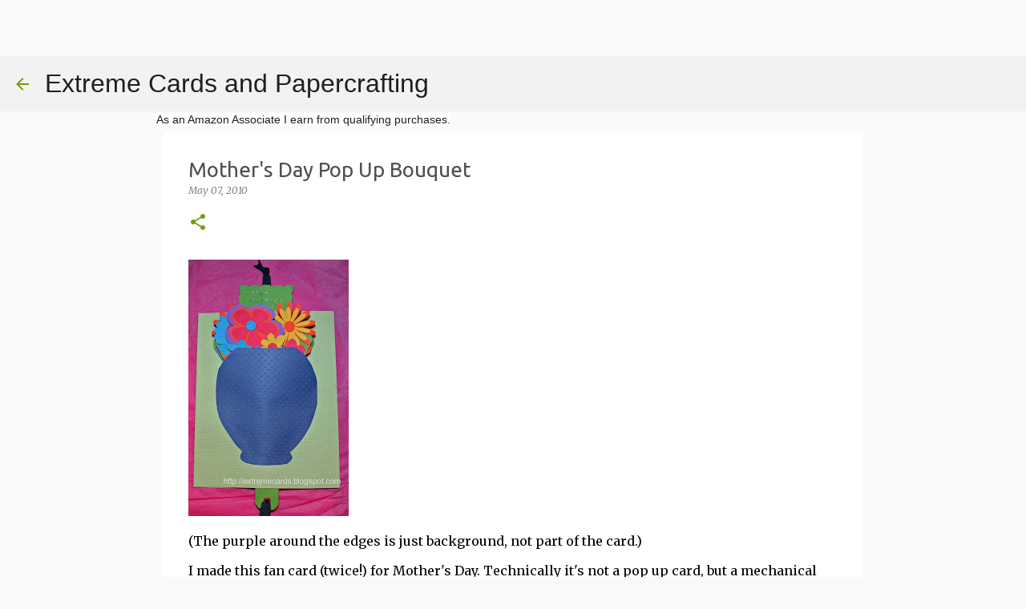

--- FILE ---
content_type: text/html; charset=UTF-8
request_url: https://www.extremepapercrafting.com/2010/05/mothers-day-pop-up-bouquet.html
body_size: 25520
content:
<!DOCTYPE html>
<html dir='ltr' xmlns='http://www.w3.org/1999/xhtml' xmlns:b='http://www.google.com/2005/gml/b' xmlns:data='http://www.google.com/2005/gml/data' xmlns:expr='http://www.google.com/2005/gml/expr'>
<head>
<!-- Global site tag (gtag.js) - Google Analytics -->
<script async='async' src='https://www.googletagmanager.com/gtag/js?id=UA-3655357-4'></script>
<script>
  window.dataLayer = window.dataLayer || [];
  function gtag(){dataLayer.push(arguments);}
  gtag('js', new Date());

  gtag('config', 'UA-3655357-4');
</script>
<meta content='width=device-width, initial-scale=1' name='viewport'/>
<title>Mother&#39;s Day Pop Up Bouquet</title>
<meta content='text/html; charset=UTF-8' http-equiv='Content-Type'/>
<!-- Chrome, Firefox OS and Opera -->
<meta content='#fafafa' name='theme-color'/>
<!-- Windows Phone -->
<meta content='#fafafa' name='msapplication-navbutton-color'/>
<meta content='blogger' name='generator'/>
<link href='https://www.extremepapercrafting.com/favicon.ico' rel='icon' type='image/x-icon'/>
<link href='https://www.extremepapercrafting.com/2010/05/mothers-day-pop-up-bouquet.html' rel='canonical'/>
<link rel="alternate" type="application/atom+xml" title="Extreme Cards and Papercrafting - Atom" href="https://www.extremepapercrafting.com/feeds/posts/default" />
<link rel="alternate" type="application/rss+xml" title="Extreme Cards and Papercrafting - RSS" href="https://www.extremepapercrafting.com/feeds/posts/default?alt=rss" />
<link rel="service.post" type="application/atom+xml" title="Extreme Cards and Papercrafting - Atom" href="https://www.blogger.com/feeds/6126780969328523169/posts/default" />

<link rel="alternate" type="application/atom+xml" title="Extreme Cards and Papercrafting - Atom" href="https://www.extremepapercrafting.com/feeds/6150204169682468357/comments/default" />
<!--Can't find substitution for tag [blog.ieCssRetrofitLinks]-->
<link href='https://blogger.googleusercontent.com/img/b/R29vZ2xl/AVvXsEj9iE9TbQRIqYWfByoji04BbTIu3r_vY_7TtjTrCpo3a9erOvrMtwUB0KcF7zeVBYSJMLyGoAuMAJVDhSPmpSCPRV5OzpXbc3mtSs0XtWQWeqsJKIFk9VJgNizRDMqKlitfMtV2wU1gO1Y9/s320/IMG_0619.jpg' rel='image_src'/>
<meta content='https://www.extremepapercrafting.com/2010/05/mothers-day-pop-up-bouquet.html' property='og:url'/>
<meta content='Mother&#39;s Day Pop Up Bouquet' property='og:title'/>
<meta content='Pop up cards, movable cards, mechanical cards, greeting cards, digital crafts, sliceforms, origamic architecture, kirigami, and dyi paper crafts.' property='og:description'/>
<meta content='https://blogger.googleusercontent.com/img/b/R29vZ2xl/AVvXsEj9iE9TbQRIqYWfByoji04BbTIu3r_vY_7TtjTrCpo3a9erOvrMtwUB0KcF7zeVBYSJMLyGoAuMAJVDhSPmpSCPRV5OzpXbc3mtSs0XtWQWeqsJKIFk9VJgNizRDMqKlitfMtV2wU1gO1Y9/w1200-h630-p-k-no-nu/IMG_0619.jpg' property='og:image'/>
<style type='text/css'>@font-face{font-family:'Lato';font-style:normal;font-weight:400;font-display:swap;src:url(//fonts.gstatic.com/s/lato/v25/S6uyw4BMUTPHjxAwXiWtFCfQ7A.woff2)format('woff2');unicode-range:U+0100-02BA,U+02BD-02C5,U+02C7-02CC,U+02CE-02D7,U+02DD-02FF,U+0304,U+0308,U+0329,U+1D00-1DBF,U+1E00-1E9F,U+1EF2-1EFF,U+2020,U+20A0-20AB,U+20AD-20C0,U+2113,U+2C60-2C7F,U+A720-A7FF;}@font-face{font-family:'Lato';font-style:normal;font-weight:400;font-display:swap;src:url(//fonts.gstatic.com/s/lato/v25/S6uyw4BMUTPHjx4wXiWtFCc.woff2)format('woff2');unicode-range:U+0000-00FF,U+0131,U+0152-0153,U+02BB-02BC,U+02C6,U+02DA,U+02DC,U+0304,U+0308,U+0329,U+2000-206F,U+20AC,U+2122,U+2191,U+2193,U+2212,U+2215,U+FEFF,U+FFFD;}@font-face{font-family:'Lato';font-style:normal;font-weight:700;font-display:swap;src:url(//fonts.gstatic.com/s/lato/v25/S6u9w4BMUTPHh6UVSwaPGQ3q5d0N7w.woff2)format('woff2');unicode-range:U+0100-02BA,U+02BD-02C5,U+02C7-02CC,U+02CE-02D7,U+02DD-02FF,U+0304,U+0308,U+0329,U+1D00-1DBF,U+1E00-1E9F,U+1EF2-1EFF,U+2020,U+20A0-20AB,U+20AD-20C0,U+2113,U+2C60-2C7F,U+A720-A7FF;}@font-face{font-family:'Lato';font-style:normal;font-weight:700;font-display:swap;src:url(//fonts.gstatic.com/s/lato/v25/S6u9w4BMUTPHh6UVSwiPGQ3q5d0.woff2)format('woff2');unicode-range:U+0000-00FF,U+0131,U+0152-0153,U+02BB-02BC,U+02C6,U+02DA,U+02DC,U+0304,U+0308,U+0329,U+2000-206F,U+20AC,U+2122,U+2191,U+2193,U+2212,U+2215,U+FEFF,U+FFFD;}@font-face{font-family:'Lato';font-style:normal;font-weight:900;font-display:swap;src:url(//fonts.gstatic.com/s/lato/v25/S6u9w4BMUTPHh50XSwaPGQ3q5d0N7w.woff2)format('woff2');unicode-range:U+0100-02BA,U+02BD-02C5,U+02C7-02CC,U+02CE-02D7,U+02DD-02FF,U+0304,U+0308,U+0329,U+1D00-1DBF,U+1E00-1E9F,U+1EF2-1EFF,U+2020,U+20A0-20AB,U+20AD-20C0,U+2113,U+2C60-2C7F,U+A720-A7FF;}@font-face{font-family:'Lato';font-style:normal;font-weight:900;font-display:swap;src:url(//fonts.gstatic.com/s/lato/v25/S6u9w4BMUTPHh50XSwiPGQ3q5d0.woff2)format('woff2');unicode-range:U+0000-00FF,U+0131,U+0152-0153,U+02BB-02BC,U+02C6,U+02DA,U+02DC,U+0304,U+0308,U+0329,U+2000-206F,U+20AC,U+2122,U+2191,U+2193,U+2212,U+2215,U+FEFF,U+FFFD;}@font-face{font-family:'Merriweather';font-style:italic;font-weight:300;font-stretch:100%;font-display:swap;src:url(//fonts.gstatic.com/s/merriweather/v33/u-4c0qyriQwlOrhSvowK_l5-eTxCVx0ZbwLvKH2Gk9hLmp0v5yA-xXPqCzLvF-adrHOg7iDTFw.woff2)format('woff2');unicode-range:U+0460-052F,U+1C80-1C8A,U+20B4,U+2DE0-2DFF,U+A640-A69F,U+FE2E-FE2F;}@font-face{font-family:'Merriweather';font-style:italic;font-weight:300;font-stretch:100%;font-display:swap;src:url(//fonts.gstatic.com/s/merriweather/v33/u-4c0qyriQwlOrhSvowK_l5-eTxCVx0ZbwLvKH2Gk9hLmp0v5yA-xXPqCzLvF--drHOg7iDTFw.woff2)format('woff2');unicode-range:U+0301,U+0400-045F,U+0490-0491,U+04B0-04B1,U+2116;}@font-face{font-family:'Merriweather';font-style:italic;font-weight:300;font-stretch:100%;font-display:swap;src:url(//fonts.gstatic.com/s/merriweather/v33/u-4c0qyriQwlOrhSvowK_l5-eTxCVx0ZbwLvKH2Gk9hLmp0v5yA-xXPqCzLvF-SdrHOg7iDTFw.woff2)format('woff2');unicode-range:U+0102-0103,U+0110-0111,U+0128-0129,U+0168-0169,U+01A0-01A1,U+01AF-01B0,U+0300-0301,U+0303-0304,U+0308-0309,U+0323,U+0329,U+1EA0-1EF9,U+20AB;}@font-face{font-family:'Merriweather';font-style:italic;font-weight:300;font-stretch:100%;font-display:swap;src:url(//fonts.gstatic.com/s/merriweather/v33/u-4c0qyriQwlOrhSvowK_l5-eTxCVx0ZbwLvKH2Gk9hLmp0v5yA-xXPqCzLvF-WdrHOg7iDTFw.woff2)format('woff2');unicode-range:U+0100-02BA,U+02BD-02C5,U+02C7-02CC,U+02CE-02D7,U+02DD-02FF,U+0304,U+0308,U+0329,U+1D00-1DBF,U+1E00-1E9F,U+1EF2-1EFF,U+2020,U+20A0-20AB,U+20AD-20C0,U+2113,U+2C60-2C7F,U+A720-A7FF;}@font-face{font-family:'Merriweather';font-style:italic;font-weight:300;font-stretch:100%;font-display:swap;src:url(//fonts.gstatic.com/s/merriweather/v33/u-4c0qyriQwlOrhSvowK_l5-eTxCVx0ZbwLvKH2Gk9hLmp0v5yA-xXPqCzLvF-udrHOg7iA.woff2)format('woff2');unicode-range:U+0000-00FF,U+0131,U+0152-0153,U+02BB-02BC,U+02C6,U+02DA,U+02DC,U+0304,U+0308,U+0329,U+2000-206F,U+20AC,U+2122,U+2191,U+2193,U+2212,U+2215,U+FEFF,U+FFFD;}@font-face{font-family:'Merriweather';font-style:italic;font-weight:400;font-stretch:100%;font-display:swap;src:url(//fonts.gstatic.com/s/merriweather/v33/u-4c0qyriQwlOrhSvowK_l5-eTxCVx0ZbwLvKH2Gk9hLmp0v5yA-xXPqCzLvF-adrHOg7iDTFw.woff2)format('woff2');unicode-range:U+0460-052F,U+1C80-1C8A,U+20B4,U+2DE0-2DFF,U+A640-A69F,U+FE2E-FE2F;}@font-face{font-family:'Merriweather';font-style:italic;font-weight:400;font-stretch:100%;font-display:swap;src:url(//fonts.gstatic.com/s/merriweather/v33/u-4c0qyriQwlOrhSvowK_l5-eTxCVx0ZbwLvKH2Gk9hLmp0v5yA-xXPqCzLvF--drHOg7iDTFw.woff2)format('woff2');unicode-range:U+0301,U+0400-045F,U+0490-0491,U+04B0-04B1,U+2116;}@font-face{font-family:'Merriweather';font-style:italic;font-weight:400;font-stretch:100%;font-display:swap;src:url(//fonts.gstatic.com/s/merriweather/v33/u-4c0qyriQwlOrhSvowK_l5-eTxCVx0ZbwLvKH2Gk9hLmp0v5yA-xXPqCzLvF-SdrHOg7iDTFw.woff2)format('woff2');unicode-range:U+0102-0103,U+0110-0111,U+0128-0129,U+0168-0169,U+01A0-01A1,U+01AF-01B0,U+0300-0301,U+0303-0304,U+0308-0309,U+0323,U+0329,U+1EA0-1EF9,U+20AB;}@font-face{font-family:'Merriweather';font-style:italic;font-weight:400;font-stretch:100%;font-display:swap;src:url(//fonts.gstatic.com/s/merriweather/v33/u-4c0qyriQwlOrhSvowK_l5-eTxCVx0ZbwLvKH2Gk9hLmp0v5yA-xXPqCzLvF-WdrHOg7iDTFw.woff2)format('woff2');unicode-range:U+0100-02BA,U+02BD-02C5,U+02C7-02CC,U+02CE-02D7,U+02DD-02FF,U+0304,U+0308,U+0329,U+1D00-1DBF,U+1E00-1E9F,U+1EF2-1EFF,U+2020,U+20A0-20AB,U+20AD-20C0,U+2113,U+2C60-2C7F,U+A720-A7FF;}@font-face{font-family:'Merriweather';font-style:italic;font-weight:400;font-stretch:100%;font-display:swap;src:url(//fonts.gstatic.com/s/merriweather/v33/u-4c0qyriQwlOrhSvowK_l5-eTxCVx0ZbwLvKH2Gk9hLmp0v5yA-xXPqCzLvF-udrHOg7iA.woff2)format('woff2');unicode-range:U+0000-00FF,U+0131,U+0152-0153,U+02BB-02BC,U+02C6,U+02DA,U+02DC,U+0304,U+0308,U+0329,U+2000-206F,U+20AC,U+2122,U+2191,U+2193,U+2212,U+2215,U+FEFF,U+FFFD;}@font-face{font-family:'Merriweather';font-style:normal;font-weight:400;font-stretch:100%;font-display:swap;src:url(//fonts.gstatic.com/s/merriweather/v33/u-4e0qyriQwlOrhSvowK_l5UcA6zuSYEqOzpPe3HOZJ5eX1WtLaQwmYiSeqnJ-mXq1Gi3iE.woff2)format('woff2');unicode-range:U+0460-052F,U+1C80-1C8A,U+20B4,U+2DE0-2DFF,U+A640-A69F,U+FE2E-FE2F;}@font-face{font-family:'Merriweather';font-style:normal;font-weight:400;font-stretch:100%;font-display:swap;src:url(//fonts.gstatic.com/s/merriweather/v33/u-4e0qyriQwlOrhSvowK_l5UcA6zuSYEqOzpPe3HOZJ5eX1WtLaQwmYiSequJ-mXq1Gi3iE.woff2)format('woff2');unicode-range:U+0301,U+0400-045F,U+0490-0491,U+04B0-04B1,U+2116;}@font-face{font-family:'Merriweather';font-style:normal;font-weight:400;font-stretch:100%;font-display:swap;src:url(//fonts.gstatic.com/s/merriweather/v33/u-4e0qyriQwlOrhSvowK_l5UcA6zuSYEqOzpPe3HOZJ5eX1WtLaQwmYiSeqlJ-mXq1Gi3iE.woff2)format('woff2');unicode-range:U+0102-0103,U+0110-0111,U+0128-0129,U+0168-0169,U+01A0-01A1,U+01AF-01B0,U+0300-0301,U+0303-0304,U+0308-0309,U+0323,U+0329,U+1EA0-1EF9,U+20AB;}@font-face{font-family:'Merriweather';font-style:normal;font-weight:400;font-stretch:100%;font-display:swap;src:url(//fonts.gstatic.com/s/merriweather/v33/u-4e0qyriQwlOrhSvowK_l5UcA6zuSYEqOzpPe3HOZJ5eX1WtLaQwmYiSeqkJ-mXq1Gi3iE.woff2)format('woff2');unicode-range:U+0100-02BA,U+02BD-02C5,U+02C7-02CC,U+02CE-02D7,U+02DD-02FF,U+0304,U+0308,U+0329,U+1D00-1DBF,U+1E00-1E9F,U+1EF2-1EFF,U+2020,U+20A0-20AB,U+20AD-20C0,U+2113,U+2C60-2C7F,U+A720-A7FF;}@font-face{font-family:'Merriweather';font-style:normal;font-weight:400;font-stretch:100%;font-display:swap;src:url(//fonts.gstatic.com/s/merriweather/v33/u-4e0qyriQwlOrhSvowK_l5UcA6zuSYEqOzpPe3HOZJ5eX1WtLaQwmYiSeqqJ-mXq1Gi.woff2)format('woff2');unicode-range:U+0000-00FF,U+0131,U+0152-0153,U+02BB-02BC,U+02C6,U+02DA,U+02DC,U+0304,U+0308,U+0329,U+2000-206F,U+20AC,U+2122,U+2191,U+2193,U+2212,U+2215,U+FEFF,U+FFFD;}@font-face{font-family:'Merriweather';font-style:normal;font-weight:700;font-stretch:100%;font-display:swap;src:url(//fonts.gstatic.com/s/merriweather/v33/u-4e0qyriQwlOrhSvowK_l5UcA6zuSYEqOzpPe3HOZJ5eX1WtLaQwmYiSeqnJ-mXq1Gi3iE.woff2)format('woff2');unicode-range:U+0460-052F,U+1C80-1C8A,U+20B4,U+2DE0-2DFF,U+A640-A69F,U+FE2E-FE2F;}@font-face{font-family:'Merriweather';font-style:normal;font-weight:700;font-stretch:100%;font-display:swap;src:url(//fonts.gstatic.com/s/merriweather/v33/u-4e0qyriQwlOrhSvowK_l5UcA6zuSYEqOzpPe3HOZJ5eX1WtLaQwmYiSequJ-mXq1Gi3iE.woff2)format('woff2');unicode-range:U+0301,U+0400-045F,U+0490-0491,U+04B0-04B1,U+2116;}@font-face{font-family:'Merriweather';font-style:normal;font-weight:700;font-stretch:100%;font-display:swap;src:url(//fonts.gstatic.com/s/merriweather/v33/u-4e0qyriQwlOrhSvowK_l5UcA6zuSYEqOzpPe3HOZJ5eX1WtLaQwmYiSeqlJ-mXq1Gi3iE.woff2)format('woff2');unicode-range:U+0102-0103,U+0110-0111,U+0128-0129,U+0168-0169,U+01A0-01A1,U+01AF-01B0,U+0300-0301,U+0303-0304,U+0308-0309,U+0323,U+0329,U+1EA0-1EF9,U+20AB;}@font-face{font-family:'Merriweather';font-style:normal;font-weight:700;font-stretch:100%;font-display:swap;src:url(//fonts.gstatic.com/s/merriweather/v33/u-4e0qyriQwlOrhSvowK_l5UcA6zuSYEqOzpPe3HOZJ5eX1WtLaQwmYiSeqkJ-mXq1Gi3iE.woff2)format('woff2');unicode-range:U+0100-02BA,U+02BD-02C5,U+02C7-02CC,U+02CE-02D7,U+02DD-02FF,U+0304,U+0308,U+0329,U+1D00-1DBF,U+1E00-1E9F,U+1EF2-1EFF,U+2020,U+20A0-20AB,U+20AD-20C0,U+2113,U+2C60-2C7F,U+A720-A7FF;}@font-face{font-family:'Merriweather';font-style:normal;font-weight:700;font-stretch:100%;font-display:swap;src:url(//fonts.gstatic.com/s/merriweather/v33/u-4e0qyriQwlOrhSvowK_l5UcA6zuSYEqOzpPe3HOZJ5eX1WtLaQwmYiSeqqJ-mXq1Gi.woff2)format('woff2');unicode-range:U+0000-00FF,U+0131,U+0152-0153,U+02BB-02BC,U+02C6,U+02DA,U+02DC,U+0304,U+0308,U+0329,U+2000-206F,U+20AC,U+2122,U+2191,U+2193,U+2212,U+2215,U+FEFF,U+FFFD;}@font-face{font-family:'Merriweather';font-style:normal;font-weight:900;font-stretch:100%;font-display:swap;src:url(//fonts.gstatic.com/s/merriweather/v33/u-4e0qyriQwlOrhSvowK_l5UcA6zuSYEqOzpPe3HOZJ5eX1WtLaQwmYiSeqnJ-mXq1Gi3iE.woff2)format('woff2');unicode-range:U+0460-052F,U+1C80-1C8A,U+20B4,U+2DE0-2DFF,U+A640-A69F,U+FE2E-FE2F;}@font-face{font-family:'Merriweather';font-style:normal;font-weight:900;font-stretch:100%;font-display:swap;src:url(//fonts.gstatic.com/s/merriweather/v33/u-4e0qyriQwlOrhSvowK_l5UcA6zuSYEqOzpPe3HOZJ5eX1WtLaQwmYiSequJ-mXq1Gi3iE.woff2)format('woff2');unicode-range:U+0301,U+0400-045F,U+0490-0491,U+04B0-04B1,U+2116;}@font-face{font-family:'Merriweather';font-style:normal;font-weight:900;font-stretch:100%;font-display:swap;src:url(//fonts.gstatic.com/s/merriweather/v33/u-4e0qyriQwlOrhSvowK_l5UcA6zuSYEqOzpPe3HOZJ5eX1WtLaQwmYiSeqlJ-mXq1Gi3iE.woff2)format('woff2');unicode-range:U+0102-0103,U+0110-0111,U+0128-0129,U+0168-0169,U+01A0-01A1,U+01AF-01B0,U+0300-0301,U+0303-0304,U+0308-0309,U+0323,U+0329,U+1EA0-1EF9,U+20AB;}@font-face{font-family:'Merriweather';font-style:normal;font-weight:900;font-stretch:100%;font-display:swap;src:url(//fonts.gstatic.com/s/merriweather/v33/u-4e0qyriQwlOrhSvowK_l5UcA6zuSYEqOzpPe3HOZJ5eX1WtLaQwmYiSeqkJ-mXq1Gi3iE.woff2)format('woff2');unicode-range:U+0100-02BA,U+02BD-02C5,U+02C7-02CC,U+02CE-02D7,U+02DD-02FF,U+0304,U+0308,U+0329,U+1D00-1DBF,U+1E00-1E9F,U+1EF2-1EFF,U+2020,U+20A0-20AB,U+20AD-20C0,U+2113,U+2C60-2C7F,U+A720-A7FF;}@font-face{font-family:'Merriweather';font-style:normal;font-weight:900;font-stretch:100%;font-display:swap;src:url(//fonts.gstatic.com/s/merriweather/v33/u-4e0qyriQwlOrhSvowK_l5UcA6zuSYEqOzpPe3HOZJ5eX1WtLaQwmYiSeqqJ-mXq1Gi.woff2)format('woff2');unicode-range:U+0000-00FF,U+0131,U+0152-0153,U+02BB-02BC,U+02C6,U+02DA,U+02DC,U+0304,U+0308,U+0329,U+2000-206F,U+20AC,U+2122,U+2191,U+2193,U+2212,U+2215,U+FEFF,U+FFFD;}@font-face{font-family:'Ubuntu';font-style:normal;font-weight:400;font-display:swap;src:url(//fonts.gstatic.com/s/ubuntu/v21/4iCs6KVjbNBYlgoKcg72nU6AF7xm.woff2)format('woff2');unicode-range:U+0460-052F,U+1C80-1C8A,U+20B4,U+2DE0-2DFF,U+A640-A69F,U+FE2E-FE2F;}@font-face{font-family:'Ubuntu';font-style:normal;font-weight:400;font-display:swap;src:url(//fonts.gstatic.com/s/ubuntu/v21/4iCs6KVjbNBYlgoKew72nU6AF7xm.woff2)format('woff2');unicode-range:U+0301,U+0400-045F,U+0490-0491,U+04B0-04B1,U+2116;}@font-face{font-family:'Ubuntu';font-style:normal;font-weight:400;font-display:swap;src:url(//fonts.gstatic.com/s/ubuntu/v21/4iCs6KVjbNBYlgoKcw72nU6AF7xm.woff2)format('woff2');unicode-range:U+1F00-1FFF;}@font-face{font-family:'Ubuntu';font-style:normal;font-weight:400;font-display:swap;src:url(//fonts.gstatic.com/s/ubuntu/v21/4iCs6KVjbNBYlgoKfA72nU6AF7xm.woff2)format('woff2');unicode-range:U+0370-0377,U+037A-037F,U+0384-038A,U+038C,U+038E-03A1,U+03A3-03FF;}@font-face{font-family:'Ubuntu';font-style:normal;font-weight:400;font-display:swap;src:url(//fonts.gstatic.com/s/ubuntu/v21/4iCs6KVjbNBYlgoKcQ72nU6AF7xm.woff2)format('woff2');unicode-range:U+0100-02BA,U+02BD-02C5,U+02C7-02CC,U+02CE-02D7,U+02DD-02FF,U+0304,U+0308,U+0329,U+1D00-1DBF,U+1E00-1E9F,U+1EF2-1EFF,U+2020,U+20A0-20AB,U+20AD-20C0,U+2113,U+2C60-2C7F,U+A720-A7FF;}@font-face{font-family:'Ubuntu';font-style:normal;font-weight:400;font-display:swap;src:url(//fonts.gstatic.com/s/ubuntu/v21/4iCs6KVjbNBYlgoKfw72nU6AFw.woff2)format('woff2');unicode-range:U+0000-00FF,U+0131,U+0152-0153,U+02BB-02BC,U+02C6,U+02DA,U+02DC,U+0304,U+0308,U+0329,U+2000-206F,U+20AC,U+2122,U+2191,U+2193,U+2212,U+2215,U+FEFF,U+FFFD;}@font-face{font-family:'Ubuntu';font-style:normal;font-weight:500;font-display:swap;src:url(//fonts.gstatic.com/s/ubuntu/v21/4iCv6KVjbNBYlgoCjC3jvWyNPYZvg7UI.woff2)format('woff2');unicode-range:U+0460-052F,U+1C80-1C8A,U+20B4,U+2DE0-2DFF,U+A640-A69F,U+FE2E-FE2F;}@font-face{font-family:'Ubuntu';font-style:normal;font-weight:500;font-display:swap;src:url(//fonts.gstatic.com/s/ubuntu/v21/4iCv6KVjbNBYlgoCjC3jtGyNPYZvg7UI.woff2)format('woff2');unicode-range:U+0301,U+0400-045F,U+0490-0491,U+04B0-04B1,U+2116;}@font-face{font-family:'Ubuntu';font-style:normal;font-weight:500;font-display:swap;src:url(//fonts.gstatic.com/s/ubuntu/v21/4iCv6KVjbNBYlgoCjC3jvGyNPYZvg7UI.woff2)format('woff2');unicode-range:U+1F00-1FFF;}@font-face{font-family:'Ubuntu';font-style:normal;font-weight:500;font-display:swap;src:url(//fonts.gstatic.com/s/ubuntu/v21/4iCv6KVjbNBYlgoCjC3js2yNPYZvg7UI.woff2)format('woff2');unicode-range:U+0370-0377,U+037A-037F,U+0384-038A,U+038C,U+038E-03A1,U+03A3-03FF;}@font-face{font-family:'Ubuntu';font-style:normal;font-weight:500;font-display:swap;src:url(//fonts.gstatic.com/s/ubuntu/v21/4iCv6KVjbNBYlgoCjC3jvmyNPYZvg7UI.woff2)format('woff2');unicode-range:U+0100-02BA,U+02BD-02C5,U+02C7-02CC,U+02CE-02D7,U+02DD-02FF,U+0304,U+0308,U+0329,U+1D00-1DBF,U+1E00-1E9F,U+1EF2-1EFF,U+2020,U+20A0-20AB,U+20AD-20C0,U+2113,U+2C60-2C7F,U+A720-A7FF;}@font-face{font-family:'Ubuntu';font-style:normal;font-weight:500;font-display:swap;src:url(//fonts.gstatic.com/s/ubuntu/v21/4iCv6KVjbNBYlgoCjC3jsGyNPYZvgw.woff2)format('woff2');unicode-range:U+0000-00FF,U+0131,U+0152-0153,U+02BB-02BC,U+02C6,U+02DA,U+02DC,U+0304,U+0308,U+0329,U+2000-206F,U+20AC,U+2122,U+2191,U+2193,U+2212,U+2215,U+FEFF,U+FFFD;}@font-face{font-family:'Ubuntu';font-style:normal;font-weight:700;font-display:swap;src:url(//fonts.gstatic.com/s/ubuntu/v21/4iCv6KVjbNBYlgoCxCvjvWyNPYZvg7UI.woff2)format('woff2');unicode-range:U+0460-052F,U+1C80-1C8A,U+20B4,U+2DE0-2DFF,U+A640-A69F,U+FE2E-FE2F;}@font-face{font-family:'Ubuntu';font-style:normal;font-weight:700;font-display:swap;src:url(//fonts.gstatic.com/s/ubuntu/v21/4iCv6KVjbNBYlgoCxCvjtGyNPYZvg7UI.woff2)format('woff2');unicode-range:U+0301,U+0400-045F,U+0490-0491,U+04B0-04B1,U+2116;}@font-face{font-family:'Ubuntu';font-style:normal;font-weight:700;font-display:swap;src:url(//fonts.gstatic.com/s/ubuntu/v21/4iCv6KVjbNBYlgoCxCvjvGyNPYZvg7UI.woff2)format('woff2');unicode-range:U+1F00-1FFF;}@font-face{font-family:'Ubuntu';font-style:normal;font-weight:700;font-display:swap;src:url(//fonts.gstatic.com/s/ubuntu/v21/4iCv6KVjbNBYlgoCxCvjs2yNPYZvg7UI.woff2)format('woff2');unicode-range:U+0370-0377,U+037A-037F,U+0384-038A,U+038C,U+038E-03A1,U+03A3-03FF;}@font-face{font-family:'Ubuntu';font-style:normal;font-weight:700;font-display:swap;src:url(//fonts.gstatic.com/s/ubuntu/v21/4iCv6KVjbNBYlgoCxCvjvmyNPYZvg7UI.woff2)format('woff2');unicode-range:U+0100-02BA,U+02BD-02C5,U+02C7-02CC,U+02CE-02D7,U+02DD-02FF,U+0304,U+0308,U+0329,U+1D00-1DBF,U+1E00-1E9F,U+1EF2-1EFF,U+2020,U+20A0-20AB,U+20AD-20C0,U+2113,U+2C60-2C7F,U+A720-A7FF;}@font-face{font-family:'Ubuntu';font-style:normal;font-weight:700;font-display:swap;src:url(//fonts.gstatic.com/s/ubuntu/v21/4iCv6KVjbNBYlgoCxCvjsGyNPYZvgw.woff2)format('woff2');unicode-range:U+0000-00FF,U+0131,U+0152-0153,U+02BB-02BC,U+02C6,U+02DA,U+02DC,U+0304,U+0308,U+0329,U+2000-206F,U+20AC,U+2122,U+2191,U+2193,U+2212,U+2215,U+FEFF,U+FFFD;}</style>
<style id='page-skin-1' type='text/css'><!--
/*! normalize.css v3.0.1 | MIT License | git.io/normalize */html{font-family:sans-serif;-ms-text-size-adjust:100%;-webkit-text-size-adjust:100%}body{margin:0}article,aside,details,figcaption,figure,footer,header,hgroup,main,nav,section,summary{display:block}audio,canvas,progress,video{display:inline-block;vertical-align:baseline}audio:not([controls]){display:none;height:0}[hidden],template{display:none}a{background:transparent}a:active,a:hover{outline:0}abbr[title]{border-bottom:1px dotted}b,strong{font-weight:bold}dfn{font-style:italic}h1{font-size:2em;margin:.67em 0}mark{background:#ff0;color:#000}small{font-size:80%}sub,sup{font-size:75%;line-height:0;position:relative;vertical-align:baseline}sup{top:-0.5em}sub{bottom:-0.25em}img{border:0}svg:not(:root){overflow:hidden}figure{margin:1em 40px}hr{-moz-box-sizing:content-box;box-sizing:content-box;height:0}pre{overflow:auto}code,kbd,pre,samp{font-family:monospace,monospace;font-size:1em}button,input,optgroup,select,textarea{color:inherit;font:inherit;margin:0}button{overflow:visible}button,select{text-transform:none}button,html input[type="button"],input[type="reset"],input[type="submit"]{-webkit-appearance:button;cursor:pointer}button[disabled],html input[disabled]{cursor:default}button::-moz-focus-inner,input::-moz-focus-inner{border:0;padding:0}input{line-height:normal}input[type="checkbox"],input[type="radio"]{box-sizing:border-box;padding:0}input[type="number"]::-webkit-inner-spin-button,input[type="number"]::-webkit-outer-spin-button{height:auto}input[type="search"]{-webkit-appearance:textfield;-moz-box-sizing:content-box;-webkit-box-sizing:content-box;box-sizing:content-box}input[type="search"]::-webkit-search-cancel-button,input[type="search"]::-webkit-search-decoration{-webkit-appearance:none}fieldset{border:1px solid #c0c0c0;margin:0 2px;padding:.35em .625em .75em}legend{border:0;padding:0}textarea{overflow:auto}optgroup{font-weight:bold}table{border-collapse:collapse;border-spacing:0}td,th{padding:0}
/*!************************************************
* Blogger Template Style
* Name: Emporio
**************************************************/
body{
overflow-wrap:break-word;
word-break:break-word;
word-wrap:break-word
}
.hidden{
display:none
}
.invisible{
visibility:hidden
}
.container::after,.float-container::after{
clear:both;
content:'';
display:table
}
.clearboth{
clear:both
}
#comments .comment .comment-actions,.subscribe-popup .FollowByEmail .follow-by-email-submit{
background:0 0;
border:0;
box-shadow:none;
color:#729c0b;
cursor:pointer;
font-size:14px;
font-weight:700;
outline:0;
text-decoration:none;
text-transform:uppercase;
width:auto
}
.dim-overlay{
background-color:rgba(0,0,0,.54);
height:100vh;
left:0;
position:fixed;
top:0;
width:100%
}
#sharing-dim-overlay{
background-color:transparent
}
input::-ms-clear{
display:none
}
.blogger-logo,.svg-icon-24.blogger-logo{
fill:#ff9800;
opacity:1
}
.skip-navigation{
background-color:#fff;
box-sizing:border-box;
color:#000;
display:block;
height:0;
left:0;
line-height:50px;
overflow:hidden;
padding-top:0;
position:fixed;
text-align:center;
top:0;
-webkit-transition:box-shadow .3s,height .3s,padding-top .3s;
transition:box-shadow .3s,height .3s,padding-top .3s;
width:100%;
z-index:900
}
.skip-navigation:focus{
box-shadow:0 4px 5px 0 rgba(0,0,0,.14),0 1px 10px 0 rgba(0,0,0,.12),0 2px 4px -1px rgba(0,0,0,.2);
height:50px
}
#main{
outline:0
}
.main-heading{
position:absolute;
clip:rect(1px,1px,1px,1px);
padding:0;
border:0;
height:1px;
width:1px;
overflow:hidden
}
.Attribution{
margin-top:1em;
text-align:center
}
.Attribution .blogger img,.Attribution .blogger svg{
vertical-align:bottom
}
.Attribution .blogger img{
margin-right:.5em
}
.Attribution div{
line-height:24px;
margin-top:.5em
}
.Attribution .copyright,.Attribution .image-attribution{
font-size:.7em;
margin-top:1.5em
}
.BLOG_mobile_video_class{
display:none
}
.bg-photo{
background-attachment:scroll!important
}
body .CSS_LIGHTBOX{
z-index:900
}
.extendable .show-less,.extendable .show-more{
border-color:#729c0b;
color:#729c0b;
margin-top:8px
}
.extendable .show-less.hidden,.extendable .show-more.hidden{
display:none
}
.inline-ad{
display:none;
max-width:100%;
overflow:hidden
}
.adsbygoogle{
display:block
}
#cookieChoiceInfo{
bottom:0;
top:auto
}
iframe.b-hbp-video{
border:0
}
.post-body img{
max-width:100%
}
.post-body iframe{
max-width:100%
}
.post-body a[imageanchor="1"]{
display:inline-block
}
.byline{
margin-right:1em
}
.byline:last-child{
margin-right:0
}
.link-copied-dialog{
max-width:520px;
outline:0
}
.link-copied-dialog .modal-dialog-buttons{
margin-top:8px
}
.link-copied-dialog .goog-buttonset-default{
background:0 0;
border:0
}
.link-copied-dialog .goog-buttonset-default:focus{
outline:0
}
.paging-control-container{
margin-bottom:16px
}
.paging-control-container .paging-control{
display:inline-block
}
.paging-control-container .comment-range-text::after,.paging-control-container .paging-control{
color:#729c0b
}
.paging-control-container .comment-range-text,.paging-control-container .paging-control{
margin-right:8px
}
.paging-control-container .comment-range-text::after,.paging-control-container .paging-control::after{
content:'\00B7';
cursor:default;
padding-left:8px;
pointer-events:none
}
.paging-control-container .comment-range-text:last-child::after,.paging-control-container .paging-control:last-child::after{
content:none
}
.byline.reactions iframe{
height:20px
}
.b-notification{
color:#000;
background-color:#fff;
border-bottom:solid 1px #000;
box-sizing:border-box;
padding:16px 32px;
text-align:center
}
.b-notification.visible{
-webkit-transition:margin-top .3s cubic-bezier(.4,0,.2,1);
transition:margin-top .3s cubic-bezier(.4,0,.2,1)
}
.b-notification.invisible{
position:absolute
}
.b-notification-close{
position:absolute;
right:8px;
top:8px
}
.no-posts-message{
line-height:40px;
text-align:center
}
@media screen and (max-width:745px){
body.item-view .post-body a[imageanchor="1"][style*="float: left;"],body.item-view .post-body a[imageanchor="1"][style*="float: right;"]{
float:none!important;
clear:none!important
}
body.item-view .post-body a[imageanchor="1"] img{
display:block;
height:auto;
margin:0 auto
}
body.item-view .post-body>.separator:first-child>a[imageanchor="1"]:first-child{
margin-top:20px
}
.post-body a[imageanchor]{
display:block
}
body.item-view .post-body a[imageanchor="1"]{
margin-left:0!important;
margin-right:0!important
}
body.item-view .post-body a[imageanchor="1"]+a[imageanchor="1"]{
margin-top:16px
}
}
.item-control{
display:none
}
#comments{
border-top:1px dashed rgba(0,0,0,.54);
margin-top:20px;
padding:20px
}
#comments .comment-thread ol{
margin:0;
padding-left:0;
padding-left:0
}
#comments .comment .comment-replybox-single,#comments .comment-thread .comment-replies{
margin-left:60px
}
#comments .comment-thread .thread-count{
display:none
}
#comments .comment{
list-style-type:none;
padding:0 0 30px;
position:relative
}
#comments .comment .comment{
padding-bottom:8px
}
.comment .avatar-image-container{
position:absolute
}
.comment .avatar-image-container img{
border-radius:50%
}
.avatar-image-container svg,.comment .avatar-image-container .avatar-icon{
border-radius:50%;
border:solid 1px #729c0b;
box-sizing:border-box;
fill:#729c0b;
height:35px;
margin:0;
padding:7px;
width:35px
}
.comment .comment-block{
margin-top:10px;
margin-left:60px;
padding-bottom:0
}
#comments .comment-author-header-wrapper{
margin-left:40px
}
#comments .comment .thread-expanded .comment-block{
padding-bottom:20px
}
#comments .comment .comment-header .user,#comments .comment .comment-header .user a{
color:#505050;
font-style:normal;
font-weight:700
}
#comments .comment .comment-actions{
bottom:0;
margin-bottom:15px;
position:absolute
}
#comments .comment .comment-actions>*{
margin-right:8px
}
#comments .comment .comment-header .datetime{
bottom:0;
color:rgba(80,80,80,.54);
display:inline-block;
font-size:13px;
font-style:italic;
margin-left:8px
}
#comments .comment .comment-footer .comment-timestamp a,#comments .comment .comment-header .datetime a{
color:rgba(80,80,80,.54)
}
#comments .comment .comment-content,.comment .comment-body{
margin-top:12px;
word-break:break-word
}
.comment-body{
margin-bottom:12px
}
#comments.embed[data-num-comments="0"]{
border:0;
margin-top:0;
padding-top:0
}
#comments.embed[data-num-comments="0"] #comment-post-message,#comments.embed[data-num-comments="0"] div.comment-form>p,#comments.embed[data-num-comments="0"] p.comment-footer{
display:none
}
#comment-editor-src{
display:none
}
.comments .comments-content .loadmore.loaded{
max-height:0;
opacity:0;
overflow:hidden
}
.extendable .remaining-items{
height:0;
overflow:hidden;
-webkit-transition:height .3s cubic-bezier(.4,0,.2,1);
transition:height .3s cubic-bezier(.4,0,.2,1)
}
.extendable .remaining-items.expanded{
height:auto
}
.svg-icon-24,.svg-icon-24-button{
cursor:pointer;
height:24px;
width:24px;
min-width:24px
}
.touch-icon{
margin:-12px;
padding:12px
}
.touch-icon:active,.touch-icon:focus{
background-color:rgba(153,153,153,.4);
border-radius:50%
}
svg:not(:root).touch-icon{
overflow:visible
}
html[dir=rtl] .rtl-reversible-icon{
-webkit-transform:scaleX(-1);
-ms-transform:scaleX(-1);
transform:scaleX(-1)
}
.svg-icon-24-button,.touch-icon-button{
background:0 0;
border:0;
margin:0;
outline:0;
padding:0
}
.touch-icon-button .touch-icon:active,.touch-icon-button .touch-icon:focus{
background-color:transparent
}
.touch-icon-button:active .touch-icon,.touch-icon-button:focus .touch-icon{
background-color:rgba(153,153,153,.4);
border-radius:50%
}
.Profile .default-avatar-wrapper .avatar-icon{
border-radius:50%;
border:solid 1px #729c0b;
box-sizing:border-box;
fill:#729c0b;
margin:0
}
.Profile .individual .default-avatar-wrapper .avatar-icon{
padding:25px
}
.Profile .individual .avatar-icon,.Profile .individual .profile-img{
height:90px;
width:90px
}
.Profile .team .default-avatar-wrapper .avatar-icon{
padding:8px
}
.Profile .team .avatar-icon,.Profile .team .default-avatar-wrapper,.Profile .team .profile-img{
height:40px;
width:40px
}
.snippet-container{
margin:0;
position:relative;
overflow:hidden
}
.snippet-fade{
bottom:0;
box-sizing:border-box;
position:absolute;
width:96px
}
.snippet-fade{
right:0
}
.snippet-fade:after{
content:'\2026'
}
.snippet-fade:after{
float:right
}
.centered-top-container.sticky{
left:0;
position:fixed;
right:0;
top:0;
width:auto;
z-index:8;
-webkit-transition-property:opacity,-webkit-transform;
transition-property:opacity,-webkit-transform;
transition-property:transform,opacity;
transition-property:transform,opacity,-webkit-transform;
-webkit-transition-duration:.2s;
transition-duration:.2s;
-webkit-transition-timing-function:cubic-bezier(.4,0,.2,1);
transition-timing-function:cubic-bezier(.4,0,.2,1)
}
.centered-top-placeholder{
display:none
}
.collapsed-header .centered-top-placeholder{
display:block
}
.centered-top-container .Header .replaced h1,.centered-top-placeholder .Header .replaced h1{
display:none
}
.centered-top-container.sticky .Header .replaced h1{
display:block
}
.centered-top-container.sticky .Header .header-widget{
background:0 0
}
.centered-top-container.sticky .Header .header-image-wrapper{
display:none
}
.centered-top-container img,.centered-top-placeholder img{
max-width:100%
}
.collapsible{
-webkit-transition:height .3s cubic-bezier(.4,0,.2,1);
transition:height .3s cubic-bezier(.4,0,.2,1)
}
.collapsible,.collapsible>summary{
display:block;
overflow:hidden
}
.collapsible>:not(summary){
display:none
}
.collapsible[open]>:not(summary){
display:block
}
.collapsible:focus,.collapsible>summary:focus{
outline:0
}
.collapsible>summary{
cursor:pointer;
display:block;
padding:0
}
.collapsible:focus>summary,.collapsible>summary:focus{
background-color:transparent
}
.collapsible>summary::-webkit-details-marker{
display:none
}
.collapsible-title{
-webkit-box-align:center;
-webkit-align-items:center;
-ms-flex-align:center;
align-items:center;
display:-webkit-box;
display:-webkit-flex;
display:-ms-flexbox;
display:flex
}
.collapsible-title .title{
-webkit-box-flex:1;
-webkit-flex:1 1 auto;
-ms-flex:1 1 auto;
flex:1 1 auto;
-webkit-box-ordinal-group:1;
-webkit-order:0;
-ms-flex-order:0;
order:0;
overflow:hidden;
text-overflow:ellipsis;
white-space:nowrap
}
.collapsible-title .chevron-down,.collapsible[open] .collapsible-title .chevron-up{
display:block
}
.collapsible-title .chevron-up,.collapsible[open] .collapsible-title .chevron-down{
display:none
}
.flat-button{
cursor:pointer;
display:inline-block;
font-weight:700;
text-transform:uppercase;
border-radius:2px;
padding:8px;
margin:-8px
}
.flat-icon-button{
background:0 0;
border:0;
margin:0;
outline:0;
padding:0;
margin:-12px;
padding:12px;
cursor:pointer;
box-sizing:content-box;
display:inline-block;
line-height:0
}
.flat-icon-button,.flat-icon-button .splash-wrapper{
border-radius:50%
}
.flat-icon-button .splash.animate{
-webkit-animation-duration:.3s;
animation-duration:.3s
}
body#layout .bg-photo,body#layout .bg-photo-overlay{
display:none
}
body#layout .page_body{
padding:0;
position:relative;
top:0
}
body#layout .page{
display:inline-block;
left:inherit;
position:relative;
vertical-align:top;
width:540px
}
body#layout .centered{
max-width:954px
}
body#layout .navigation{
display:none
}
body#layout .sidebar-container{
display:inline-block;
width:40%
}
body#layout .hamburger-menu,body#layout .search{
display:none
}
.overflowable-container{
max-height:48px;
overflow:hidden;
position:relative
}
.overflow-button{
cursor:pointer
}
#overflowable-dim-overlay{
background:0 0
}
.overflow-popup{
box-shadow:0 2px 2px 0 rgba(0,0,0,.14),0 3px 1px -2px rgba(0,0,0,.2),0 1px 5px 0 rgba(0,0,0,.12);
background-color:#ffffff;
left:0;
max-width:calc(100% - 32px);
position:absolute;
top:0;
visibility:hidden;
z-index:101
}
.overflow-popup ul{
list-style:none
}
.overflow-popup .tabs li,.overflow-popup li{
display:block;
height:auto
}
.overflow-popup .tabs li{
padding-left:0;
padding-right:0
}
.overflow-button.hidden,.overflow-popup .tabs li.hidden,.overflow-popup li.hidden{
display:none
}
.widget.Sharing .sharing-button{
display:none
}
.widget.Sharing .sharing-buttons li{
padding:0
}
.widget.Sharing .sharing-buttons li span{
display:none
}
.post-share-buttons{
position:relative
}
.centered-bottom .share-buttons .svg-icon-24,.share-buttons .svg-icon-24{
fill:#394e05
}
.sharing-open.touch-icon-button:active .touch-icon,.sharing-open.touch-icon-button:focus .touch-icon{
background-color:transparent
}
.share-buttons{
background-color:#ffffff;
border-radius:2px;
box-shadow:0 2px 2px 0 rgba(0,0,0,.14),0 3px 1px -2px rgba(0,0,0,.2),0 1px 5px 0 rgba(0,0,0,.12);
color:#000000;
list-style:none;
margin:0;
padding:8px 0;
position:absolute;
top:-11px;
min-width:200px;
z-index:101
}
.share-buttons.hidden{
display:none
}
.sharing-button{
background:0 0;
border:0;
margin:0;
outline:0;
padding:0;
cursor:pointer
}
.share-buttons li{
margin:0;
height:48px
}
.share-buttons li:last-child{
margin-bottom:0
}
.share-buttons li .sharing-platform-button{
box-sizing:border-box;
cursor:pointer;
display:block;
height:100%;
margin-bottom:0;
padding:0 16px;
position:relative;
width:100%
}
.share-buttons li .sharing-platform-button:focus,.share-buttons li .sharing-platform-button:hover{
background-color:rgba(128,128,128,.1);
outline:0
}
.share-buttons li svg[class*=" sharing-"],.share-buttons li svg[class^=sharing-]{
position:absolute;
top:10px
}
.share-buttons li span.sharing-platform-button{
position:relative;
top:0
}
.share-buttons li .platform-sharing-text{
display:block;
font-size:16px;
line-height:48px;
white-space:nowrap
}
.share-buttons li .platform-sharing-text{
margin-left:56px
}
.sidebar-container{
background-color:#eeeeee;
max-width:320px;
overflow-y:auto;
-webkit-transition-property:-webkit-transform;
transition-property:-webkit-transform;
transition-property:transform;
transition-property:transform,-webkit-transform;
-webkit-transition-duration:.3s;
transition-duration:.3s;
-webkit-transition-timing-function:cubic-bezier(0,0,.2,1);
transition-timing-function:cubic-bezier(0,0,.2,1);
width:320px;
z-index:101;
-webkit-overflow-scrolling:touch
}
.sidebar-container .navigation{
line-height:0;
padding:16px
}
.sidebar-container .sidebar-back{
cursor:pointer
}
.sidebar-container .widget{
background:0 0;
margin:0 16px;
padding:16px 0
}
.sidebar-container .widget .title{
color:#000000;
margin:0
padding: 0 0 16px
}
.sidebar-container .widget ul{
list-style:none;
margin:0;
padding:0
}
.sidebar-container .widget ul ul{
margin-left:1em
}
.sidebar-container .widget li{
font-size:16px;
line-height:normal
}
.sidebar-container .widget+.widget{
border-top:1px solid rgba(78,78,78,0.118)
}
.BlogArchive li{
margin:16px 0
}
.BlogArchive li:last-child{
margin-bottom:0
}
.Label li a{
display:inline-block
}
.BlogArchive .post-count,.Label .label-count{
float:right;
margin-left:.25em
}
.BlogArchive .post-count::before,.Label .label-count::before{
content:'('
}
.BlogArchive .post-count::after,.Label .label-count::after{
content:')'
}
.widget.Translate .skiptranslate>div{
display:block!important
}
.widget.Profile .profile-link{
display:-webkit-box;
display:-webkit-flex;
display:-ms-flexbox;
display:flex
}
.widget.Profile .team-member .default-avatar-wrapper,.widget.Profile .team-member .profile-img{
-webkit-box-flex:0;
-webkit-flex:0 0 auto;
-ms-flex:0 0 auto;
flex:0 0 auto;
margin-right:1em
}
.widget.Profile .individual .profile-link{
-webkit-box-orient:vertical;
-webkit-box-direction:normal;
-webkit-flex-direction:column;
-ms-flex-direction:column;
flex-direction:column
}
.widget.Profile .team .profile-link .profile-name{
-webkit-align-self:center;
-ms-flex-item-align:center;
-ms-grid-row-align:center;
align-self:center;
display:block;
-webkit-box-flex:1;
-webkit-flex:1 1 auto;
-ms-flex:1 1 auto;
flex:1 1 auto
}
.dim-overlay{
background-color:rgba(0,0,0,.54);
z-index:100
}
body.sidebar-visible{
overflow-y:hidden
}
@media screen and (max-width:720px){
.sidebar-container{
bottom:0;
position:fixed;
top:0;
left:auto;
right:0
}
.sidebar-container.sidebar-invisible{
-webkit-transition-timing-function:cubic-bezier(.4,0,.6,1);
transition-timing-function:cubic-bezier(.4,0,.6,1);
-webkit-transform:translateX(100%);
-ms-transform:translateX(100%);
transform:translateX(100%)
}
}
.dialog{
box-shadow:0 2px 2px 0 rgba(0,0,0,.14),0 3px 1px -2px rgba(0,0,0,.2),0 1px 5px 0 rgba(0,0,0,.12);
background:#ffffff;
box-sizing:border-box;
color:#000000;
padding:30px;
position:fixed;
text-align:center;
width:calc(100% - 24px);
z-index:101
}
.dialog input[type=email],.dialog input[type=text]{
background-color:transparent;
border:0;
border-bottom:solid 1px rgba(0,0,0,.12);
color:#000000;
display:block;
font-family:Ubuntu, sans-serif;
font-size:16px;
line-height:24px;
margin:auto;
padding-bottom:7px;
outline:0;
text-align:center;
width:100%
}
.dialog input[type=email]::-webkit-input-placeholder,.dialog input[type=text]::-webkit-input-placeholder{
color:rgba(0,0,0,.5)
}
.dialog input[type=email]::-moz-placeholder,.dialog input[type=text]::-moz-placeholder{
color:rgba(0,0,0,.5)
}
.dialog input[type=email]:-ms-input-placeholder,.dialog input[type=text]:-ms-input-placeholder{
color:rgba(0,0,0,.5)
}
.dialog input[type=email]::placeholder,.dialog input[type=text]::placeholder{
color:rgba(0,0,0,.5)
}
.dialog input[type=email]:focus,.dialog input[type=text]:focus{
border-bottom:solid 2px #729c0b;
padding-bottom:6px
}
.dialog input.no-cursor{
color:transparent;
text-shadow:0 0 0 #000000
}
.dialog input.no-cursor:focus{
outline:0
}
.dialog input.no-cursor:focus{
outline:0
}
.dialog input[type=submit]{
font-family:Ubuntu, sans-serif
}
.dialog .goog-buttonset-default{
color:#729c0b
}
.loading-spinner-large{
-webkit-animation:mspin-rotate 1.568s infinite linear;
animation:mspin-rotate 1.568s infinite linear;
height:48px;
overflow:hidden;
position:absolute;
width:48px;
z-index:200
}
.loading-spinner-large>div{
-webkit-animation:mspin-revrot 5332ms infinite steps(4);
animation:mspin-revrot 5332ms infinite steps(4)
}
.loading-spinner-large>div>div{
-webkit-animation:mspin-singlecolor-large-film 1333ms infinite steps(81);
animation:mspin-singlecolor-large-film 1333ms infinite steps(81);
background-size:100%;
height:48px;
width:3888px
}
.mspin-black-large>div>div,.mspin-grey_54-large>div>div{
background-image:url(https://www.blogblog.com/indie/mspin_black_large.svg)
}
.mspin-white-large>div>div{
background-image:url(https://www.blogblog.com/indie/mspin_white_large.svg)
}
.mspin-grey_54-large{
opacity:.54
}
@-webkit-keyframes mspin-singlecolor-large-film{
from{
-webkit-transform:translateX(0);
transform:translateX(0)
}
to{
-webkit-transform:translateX(-3888px);
transform:translateX(-3888px)
}
}
@keyframes mspin-singlecolor-large-film{
from{
-webkit-transform:translateX(0);
transform:translateX(0)
}
to{
-webkit-transform:translateX(-3888px);
transform:translateX(-3888px)
}
}
@-webkit-keyframes mspin-rotate{
from{
-webkit-transform:rotate(0);
transform:rotate(0)
}
to{
-webkit-transform:rotate(360deg);
transform:rotate(360deg)
}
}
@keyframes mspin-rotate{
from{
-webkit-transform:rotate(0);
transform:rotate(0)
}
to{
-webkit-transform:rotate(360deg);
transform:rotate(360deg)
}
}
@-webkit-keyframes mspin-revrot{
from{
-webkit-transform:rotate(0);
transform:rotate(0)
}
to{
-webkit-transform:rotate(-360deg);
transform:rotate(-360deg)
}
}
@keyframes mspin-revrot{
from{
-webkit-transform:rotate(0);
transform:rotate(0)
}
to{
-webkit-transform:rotate(-360deg);
transform:rotate(-360deg)
}
}
.subscribe-popup{
max-width:364px
}
.subscribe-popup h3{
color:#505050;
font-size:1.8em;
margin-top:0
}
.subscribe-popup .FollowByEmail h3{
display:none
}
.subscribe-popup .FollowByEmail .follow-by-email-submit{
color:#729c0b;
display:inline-block;
margin:0 auto;
margin-top:24px;
width:auto;
white-space:normal
}
.subscribe-popup .FollowByEmail .follow-by-email-submit:disabled{
cursor:default;
opacity:.3
}
@media (max-width:800px){
.blog-name div.widget.Subscribe{
margin-bottom:16px
}
body.item-view .blog-name div.widget.Subscribe{
margin:8px auto 16px auto;
width:100%
}
}
.sidebar-container .svg-icon-24{
fill:#729c0b
}
.centered-top .svg-icon-24{
fill:#729c0b
}
.centered-bottom .svg-icon-24.touch-icon,.centered-bottom a .svg-icon-24,.centered-bottom button .svg-icon-24{
fill:#729c0b
}
.post-wrapper .svg-icon-24.touch-icon,.post-wrapper a .svg-icon-24,.post-wrapper button .svg-icon-24{
fill:#729c0b
}
.centered-bottom .share-buttons .svg-icon-24,.share-buttons .svg-icon-24{
fill:#394e05
}
.svg-icon-24.hamburger-menu{
fill:#729c0b
}
body#layout .page_body{
padding:0;
position:relative;
top:0
}
body#layout .page{
display:inline-block;
left:inherit;
position:relative;
vertical-align:top;
width:540px
}
body{
background:#f7f7f7 none repeat scroll top left;
background-color:#fafafa;
background-size:cover;
color:#000000;
font:400 16px Ubuntu, sans-serif;
margin:0;
min-height:100vh
}
h3,h3.title{
color:#000000
}
.post-wrapper .post-title,.post-wrapper .post-title a,.post-wrapper .post-title a:hover,.post-wrapper .post-title a:visited{
color:#505050
}
a{
color:#729c0b;
font-style:normal;
text-decoration:none
}
a:visited{
color:#729c0b
}
a:hover{
color:#729c0b
}
blockquote{
color:#5b5b5b;
font:400 16px Ubuntu, sans-serif;
font-size:x-large;
font-style:italic;
font-weight:300;
text-align:center
}
.dim-overlay{
z-index:100
}
.page{
box-sizing:border-box;
display:-webkit-box;
display:-webkit-flex;
display:-ms-flexbox;
display:flex;
-webkit-box-orient:vertical;
-webkit-box-direction:normal;
-webkit-flex-direction:column;
-ms-flex-direction:column;
flex-direction:column;
min-height:100vh;
padding-bottom:1em
}
.page>*{
-webkit-box-flex:0;
-webkit-flex:0 0 auto;
-ms-flex:0 0 auto;
flex:0 0 auto
}
.page>#footer{
margin-top:auto
}
.bg-photo-container{
overflow:hidden
}
.bg-photo-container,.bg-photo-container .bg-photo{
height:464px;
width:100%
}
.bg-photo-container .bg-photo{
background-position:center;
background-size:cover;
z-index:-1
}
.centered{
margin:0 auto;
position:relative;
width:1522px
}
.centered .main,.centered .main-container{
float:left
}
.centered .main{
padding-bottom:1em
}
.centered .centered-bottom::after{
clear:both;
content:'';
display:table
}
@media (min-width:1666px){
.page_body.has-vertical-ads .centered{
width:1665px
}
}
@media (min-width:1265px) and (max-width:1522px){
.centered{
width:1121px
}
}
@media (min-width:1265px) and (max-width:1665px){
.page_body.has-vertical-ads .centered{
width:1264px
}
}
@media (max-width:1264px){
.centered{
width:720px
}
}
@media (max-width:720px){
.centered{
max-width:600px;
width:100%
}
}
.feed-view .post-wrapper.hero,.main,.main-container,.post-filter-message,.top-nav .section{
width:1187px
}
@media (min-width:1265px) and (max-width:1522px){
.feed-view .post-wrapper.hero,.main,.main-container,.post-filter-message,.top-nav .section{
width:786px
}
}
@media (min-width:1265px) and (max-width:1665px){
.feed-view .page_body.has-vertical-ads .post-wrapper.hero,.page_body.has-vertical-ads .feed-view .post-wrapper.hero,.page_body.has-vertical-ads .main,.page_body.has-vertical-ads .main-container,.page_body.has-vertical-ads .post-filter-message,.page_body.has-vertical-ads .top-nav .section{
width:786px
}
}
@media (max-width:1264px){
.feed-view .post-wrapper.hero,.main,.main-container,.post-filter-message,.top-nav .section{
width:auto
}
}
.widget .title{
font-size:18px;
line-height:28px;
margin:18px 0
}
.extendable .show-less,.extendable .show-more{
color:#729c0b;
font:500 16px Ubuntu, sans-serif;
cursor:pointer;
text-transform:uppercase;
margin:0 -16px;
padding:16px
}
.widget.Profile{
font:400 16px Ubuntu, sans-serif
}
.sidebar-container .widget.Profile{
padding:16px
}
.widget.Profile h2{
display:none
}
.widget.Profile .title{
margin:16px 32px
}
.widget.Profile .profile-img{
border-radius:50%
}
.widget.Profile .individual{
display:-webkit-box;
display:-webkit-flex;
display:-ms-flexbox;
display:flex
}
.widget.Profile .individual .profile-info{
-webkit-align-self:center;
-ms-flex-item-align:center;
-ms-grid-row-align:center;
align-self:center;
margin-left:16px
}
.widget.Profile .profile-datablock{
margin-top:0;
margin-bottom:.75em
}
.widget.Profile .profile-link{
background-image:none!important;
font-family:inherit;
overflow:hidden;
max-width:100%
}
.widget.Profile .individual .profile-link{
margin:0 -10px;
padding:0 10px;
display:block
}
.widget.Profile .individual .profile-data a.profile-link.g-profile,.widget.Profile .team a.profile-link.g-profile .profile-name{
font:500 16px Ubuntu, sans-serif;
color:#000000;
margin-bottom:.75em
}
.widget.Profile .individual .profile-data a.profile-link.g-profile{
line-height:1.25
}
.widget.Profile .individual>a:first-child{
-webkit-flex-shrink:0;
-ms-flex-negative:0;
flex-shrink:0
}
.widget.Profile .profile-textblock{
display:none
}
.widget.Profile dd{
margin:0
}
.widget.Profile ul{
list-style:none;
padding:0
}
.widget.Profile ul li{
margin:10px 0 30px
}
.widget.Profile .team .extendable,.widget.Profile .team .extendable .first-items,.widget.Profile .team .extendable .remaining-items{
margin:0;
padding:0;
max-width:100%
}
.widget.Profile .team-member .profile-name-container{
-webkit-box-flex:0;
-webkit-flex:0 1 auto;
-ms-flex:0 1 auto;
flex:0 1 auto
}
.widget.Profile .team .extendable .show-less,.widget.Profile .team .extendable .show-more{
position:relative;
left:56px
}
#comments a,.post-wrapper a{
color:#729c0b
}
div.widget.Blog .blog-posts .post-outer{
border:0
}
div.widget.Blog .post-outer{
padding-bottom:0
}
.post .thumb{
float:left;
height:20%;
width:20%
}
.no-posts-message,.status-msg-body{
margin:10px 0
}
.blog-pager{
text-align:center
}
.post-title{
margin:0
}
.post-title,.post-title a{
font:normal normal 26px Ubuntu, sans-serif
}
.post-body{
color:#000000;
display:block;
font:400 16px Merriweather, Georgia, serif;
line-height:37px;
margin:0
}
.post-snippet{
color:#000000;
font:400 14px Merriweather, Georgia, serif;
line-height:24px;
margin:8px 0;
max-height:72px
}
.post-snippet .snippet-fade{
background:-webkit-linear-gradient(left,#ffffff 0,#ffffff 20%,rgba(255, 255, 255, 0) 100%);
background:linear-gradient(to left,#ffffff 0,#ffffff 20%,rgba(255, 255, 255, 0) 100%);
color:#000000;
bottom:0;
position:absolute
}
.post-body img{
height:inherit;
max-width:100%
}
.byline,.byline.post-author a,.byline.post-timestamp a{
color:#808080;
font:italic 400 12px Merriweather, Georgia, serif
}
.byline.post-author{
text-transform:lowercase
}
.byline.post-author a{
text-transform:none
}
.item-byline .byline,.post-header .byline{
margin-right:0
}
.post-share-buttons .share-buttons{
background:#ffffff;
color:#000000;
font:400 14px Ubuntu, sans-serif
}
.tr-caption{
color:#5b5b5b;
font:400 16px Ubuntu, sans-serif;
font-size:1.1em;
font-style:italic
}
.post-filter-message{
background-color:#729c0b;
box-sizing:border-box;
color:#ffffff;
display:-webkit-box;
display:-webkit-flex;
display:-ms-flexbox;
display:flex;
font:italic 400 18px Merriweather, Georgia, serif;
margin-bottom:16px;
margin-top:32px;
padding:12px 16px
}
.post-filter-message>div:first-child{
-webkit-box-flex:1;
-webkit-flex:1 0 auto;
-ms-flex:1 0 auto;
flex:1 0 auto
}
.post-filter-message a{
color:#729c0b;
font:500 16px Ubuntu, sans-serif;
cursor:pointer;
text-transform:uppercase;
color:#ffffff;
padding-left:30px;
white-space:nowrap
}
.post-filter-message .search-label,.post-filter-message .search-query{
font-style:italic;
quotes:'\201c' '\201d' '\2018' '\2019'
}
.post-filter-message .search-label::before,.post-filter-message .search-query::before{
content:open-quote
}
.post-filter-message .search-label::after,.post-filter-message .search-query::after{
content:close-quote
}
#blog-pager{
margin-top:2em;
margin-bottom:1em
}
#blog-pager a{
color:#729c0b;
font:500 16px Ubuntu, sans-serif;
cursor:pointer;
text-transform:uppercase
}
.Label{
overflow-x:hidden
}
.Label ul{
list-style:none;
padding:0
}
.Label li{
display:inline-block;
overflow:hidden;
max-width:100%;
text-overflow:ellipsis;
white-space:nowrap
}
.Label .first-ten{
margin-top:16px
}
.Label .show-all{
border-color:#729c0b;
color:#729c0b;
cursor:pointer;
display:inline-block;
font-style:normal;
margin-top:8px;
text-transform:uppercase
}
.Label .show-all.hidden{
display:inline-block
}
.Label li a,.Label span.label-size,.byline.post-labels a{
background-color:rgba(114,156,11,.1);
border-radius:2px;
color:#729c0b;
cursor:pointer;
display:inline-block;
font:500 10.5px Ubuntu, sans-serif;
line-height:1.5;
margin:4px 4px 4px 0;
padding:4px 8px;
text-transform:uppercase;
vertical-align:middle
}
body.item-view .byline.post-labels a{
background-color:rgba(114,156,11,.1);
color:#729c0b
}
.FeaturedPost .item-thumbnail img{
max-width:100%
}
.sidebar-container .FeaturedPost .post-title a{
color:#729c0b;
font:500 14px Ubuntu, sans-serif
}
body.item-view .PopularPosts{
display:inline-block;
overflow-y:auto;
vertical-align:top;
width:250px
}
.PopularPosts h3.title{
font:500 16px Ubuntu, sans-serif
}
.PopularPosts .post-title{
margin:0 0 16px
}
.PopularPosts .post-title a{
color:#729c0b;
font:500 14px Ubuntu, sans-serif;
line-height:24px
}
.PopularPosts .item-thumbnail{
clear:both;
height:250px;
overflow-y:hidden;
width:100%
}
.PopularPosts .item-thumbnail img{
padding:0;
width:80%
}
.PopularPosts .popular-posts-snippet{
color:#656565;
font:italic 400 14px Merriweather, Georgia, serif;
line-height:24px;
max-height:calc(24px * 4);
overflow:hidden
}
.PopularPosts .popular-posts-snippet .snippet-fade{
color:#656565
}
.PopularPosts .post{
margin:30px 0;
position:relative
}
.PopularPosts .post+.post{
padding-top:1em
}
.popular-posts-snippet .snippet-fade{
background:-webkit-linear-gradient(left,#eeeeee 0,#eeeeee 20%,rgba(238, 238, 238, 0) 100%);
background:linear-gradient(to left,#eeeeee 0,#eeeeee 20%,rgba(238, 238, 238, 0) 100%);
right:0;
height:24px;
line-height:24px;
position:absolute;
top:calc(24px * 3);
width:96px
}
.Attribution{
color:#000000
}
.Attribution a,.Attribution a:hover,.Attribution a:visited{
color:#729c0b
}
.Attribution svg{
fill:#808080
}
.inline-ad{
margin-bottom:16px
}
.item-view .inline-ad{
display:block
}
.vertical-ad-container{
float:left;
margin-left:15px;
min-height:1px;
width:128px
}
.item-view .vertical-ad-container{
margin-top:30px
}
.inline-ad-placeholder,.vertical-ad-placeholder{
background:#ffffff;
border:1px solid #000;
opacity:.9;
vertical-align:middle;
text-align:center
}
.inline-ad-placeholder span,.vertical-ad-placeholder span{
margin-top:290px;
display:block;
text-transform:uppercase;
font-weight:700;
color:#505050
}
.vertical-ad-placeholder{
height:600px
}
.vertical-ad-placeholder span{
margin-top:290px;
padding:0 40px
}
.inline-ad-placeholder{
height:90px
}
.inline-ad-placeholder span{
margin-top:35px
}
.centered-top-container.sticky,.sticky .centered-top{
background-color:#f2f2f2
}
.centered-top{
-webkit-box-align:start;
-webkit-align-items:flex-start;
-ms-flex-align:start;
align-items:flex-start;
display:-webkit-box;
display:-webkit-flex;
display:-ms-flexbox;
display:flex;
-webkit-flex-wrap:wrap;
-ms-flex-wrap:wrap;
flex-wrap:wrap;
margin:0 auto;
padding-top:40px;
max-width:1522px
}
.page_body.has-vertical-ads .centered-top{
max-width:1665px
}
.centered-top .blog-name,.centered-top .hamburger-section,.centered-top .search{
margin-left:16px
}
.centered-top .return_link{
-webkit-box-flex:0;
-webkit-flex:0 0 auto;
-ms-flex:0 0 auto;
flex:0 0 auto;
height:24px;
-webkit-box-ordinal-group:1;
-webkit-order:0;
-ms-flex-order:0;
order:0;
width:24px
}
.centered-top .blog-name{
-webkit-box-flex:1;
-webkit-flex:1 1 0;
-ms-flex:1 1 0px;
flex:1 1 0;
-webkit-box-ordinal-group:2;
-webkit-order:1;
-ms-flex-order:1;
order:1
}
.centered-top .search{
-webkit-box-flex:0;
-webkit-flex:0 0 auto;
-ms-flex:0 0 auto;
flex:0 0 auto;
-webkit-box-ordinal-group:3;
-webkit-order:2;
-ms-flex-order:2;
order:2
}
.centered-top .hamburger-section{
display:none;
-webkit-box-flex:0;
-webkit-flex:0 0 auto;
-ms-flex:0 0 auto;
flex:0 0 auto;
-webkit-box-ordinal-group:4;
-webkit-order:3;
-ms-flex-order:3;
order:3
}
.centered-top .subscribe-section-container{
-webkit-box-flex:1;
-webkit-flex:1 0 100%;
-ms-flex:1 0 100%;
flex:1 0 100%;
-webkit-box-ordinal-group:5;
-webkit-order:4;
-ms-flex-order:4;
order:4
}
.centered-top .top-nav{
-webkit-box-flex:1;
-webkit-flex:1 0 100%;
-ms-flex:1 0 100%;
flex:1 0 100%;
margin-top:32px;
-webkit-box-ordinal-group:6;
-webkit-order:5;
-ms-flex-order:5;
order:5
}
.sticky .centered-top{
-webkit-box-align:center;
-webkit-align-items:center;
-ms-flex-align:center;
align-items:center;
box-sizing:border-box;
-webkit-flex-wrap:nowrap;
-ms-flex-wrap:nowrap;
flex-wrap:nowrap;
padding:0 16px
}
.sticky .centered-top .blog-name{
-webkit-box-flex:0;
-webkit-flex:0 1 auto;
-ms-flex:0 1 auto;
flex:0 1 auto;
max-width:none;
min-width:0
}
.sticky .centered-top .subscribe-section-container{
border-left:1px solid rgba(78,78,78,0.298);
-webkit-box-flex:1;
-webkit-flex:1 0 auto;
-ms-flex:1 0 auto;
flex:1 0 auto;
margin:0 16px;
-webkit-box-ordinal-group:3;
-webkit-order:2;
-ms-flex-order:2;
order:2
}
.sticky .centered-top .search{
-webkit-box-flex:1;
-webkit-flex:1 0 auto;
-ms-flex:1 0 auto;
flex:1 0 auto;
-webkit-box-ordinal-group:4;
-webkit-order:3;
-ms-flex-order:3;
order:3
}
.sticky .centered-top .hamburger-section{
-webkit-box-ordinal-group:5;
-webkit-order:4;
-ms-flex-order:4;
order:4
}
.sticky .centered-top .top-nav{
display:none
}
.search{
position:relative;
width:250px
}
.search,.search .search-expand,.search .section{
height:48px
}
.search .search-expand{
background:0 0;
border:0;
margin:0;
outline:0;
padding:0;
display:none;
margin-left:auto
}
.search .search-expand-text{
display:none
}
.search .search-expand .svg-icon-24,.search .search-submit-container .svg-icon-24{
fill:rgba(78,78,78,0.376);
-webkit-transition:.3s fill cubic-bezier(.4,0,.2,1);
transition:.3s fill cubic-bezier(.4,0,.2,1)
}
.search h3{
display:none
}
.search .section{
background-color:rgba(78,78,78,0.027);
box-sizing:border-box;
right:0;
line-height:24px;
overflow-x:hidden;
position:absolute;
top:0;
-webkit-transition-duration:.3s;
transition-duration:.3s;
-webkit-transition-property:background-color,width;
transition-property:background-color,width;
-webkit-transition-timing-function:cubic-bezier(.4,0,.2,1);
transition-timing-function:cubic-bezier(.4,0,.2,1);
width:250px;
z-index:8
}
.search.focused .section{
background-color:rgba(78,78,78,0.027)
}
.search form{
display:-webkit-box;
display:-webkit-flex;
display:-ms-flexbox;
display:flex
}
.search form .search-submit-container{
-webkit-box-align:center;
-webkit-align-items:center;
-ms-flex-align:center;
align-items:center;
display:-webkit-box;
display:-webkit-flex;
display:-ms-flexbox;
display:flex;
-webkit-box-flex:0;
-webkit-flex:0 0 auto;
-ms-flex:0 0 auto;
flex:0 0 auto;
height:48px;
-webkit-box-ordinal-group:1;
-webkit-order:0;
-ms-flex-order:0;
order:0
}
.search form .search-input{
-webkit-box-flex:1;
-webkit-flex:1 1 auto;
-ms-flex:1 1 auto;
flex:1 1 auto;
-webkit-box-ordinal-group:2;
-webkit-order:1;
-ms-flex-order:1;
order:1
}
.search form .search-input input{
box-sizing:border-box;
height:48px;
width:100%
}
.search .search-submit-container input[type=submit]{
display:none
}
.search .search-submit-container .search-icon{
margin:0;
padding:12px 8px
}
.search .search-input input{
background:0 0;
border:0;
color:#1f1f1f;
font:400 16px Merriweather, Georgia, serif;
outline:0;
padding:0 8px
}
.search .search-input input::-webkit-input-placeholder{
color:rgba(0, 0, 0, 0.38);
font:italic 400 15px Merriweather, Georgia, serif;
line-height:48px
}
.search .search-input input::-moz-placeholder{
color:rgba(0, 0, 0, 0.38);
font:italic 400 15px Merriweather, Georgia, serif;
line-height:48px
}
.search .search-input input:-ms-input-placeholder{
color:rgba(0, 0, 0, 0.38);
font:italic 400 15px Merriweather, Georgia, serif;
line-height:48px
}
.search .search-input input::placeholder{
color:rgba(0, 0, 0, 0.38);
font:italic 400 15px Merriweather, Georgia, serif;
line-height:48px
}
.search .dim-overlay{
background-color:transparent
}
.centered-top .Header h1{
box-sizing:border-box;
color:#505050;
font:normal normal 62px Verdana, Geneva, sans-serif;
margin:0;
padding:0
}
.centered-top .Header h1 a,.centered-top .Header h1 a:hover,.centered-top .Header h1 a:visited{
color:inherit;
font-size:inherit
}
.centered-top .Header p{
color:#505050;
font:italic normal 24px Merriweather, Georgia, serif;
line-height:1.7;
margin:16px 0;
padding:0
}
.sticky .centered-top .Header h1{
color:#1f1f1f;
font-size:32px;
margin:16px 0;
padding:0;
overflow:hidden;
text-overflow:ellipsis;
white-space:nowrap
}
.sticky .centered-top .Header p{
display:none
}
.subscribe-section-container{
border-left:0;
margin:0
}
.subscribe-section-container .subscribe-button{
background:0 0;
border:0;
margin:0;
outline:0;
padding:0;
color:#729c0b;
cursor:pointer;
display:inline-block;
font:normal normal 16px Ubuntu, sans-serif;
margin:0 auto;
padding:16px;
text-transform:uppercase;
white-space:nowrap
}
.top-nav .PageList h3{
margin-left:16px
}
.top-nav .PageList ul{
list-style:none;
margin:0;
padding:0
}
.top-nav .PageList ul li{
color:#729c0b;
font:500 16px Ubuntu, sans-serif;
cursor:pointer;
text-transform:uppercase;
font:normal normal 16px Ubuntu, sans-serif
}
.top-nav .PageList ul li a{
background-color:#ffffff;
color:#729c0b;
display:block;
height:48px;
line-height:48px;
overflow:hidden;
padding:0 22px;
text-overflow:ellipsis;
vertical-align:middle
}
.top-nav .PageList ul li.selected a{
color:#729c0b
}
.top-nav .PageList ul li:first-child a{
padding-left:16px
}
.top-nav .PageList ul li:last-child a{
padding-right:16px
}
.top-nav .PageList .dim-overlay{
opacity:0
}
.top-nav .overflowable-contents li{
float:left;
max-width:100%
}
.top-nav .overflow-button{
-webkit-box-align:center;
-webkit-align-items:center;
-ms-flex-align:center;
align-items:center;
display:-webkit-box;
display:-webkit-flex;
display:-ms-flexbox;
display:flex;
height:48px;
-webkit-box-flex:0;
-webkit-flex:0 0 auto;
-ms-flex:0 0 auto;
flex:0 0 auto;
padding:0 16px;
position:relative;
-webkit-transition:opacity .3s cubic-bezier(.4,0,.2,1);
transition:opacity .3s cubic-bezier(.4,0,.2,1);
width:24px
}
.top-nav .overflow-button.hidden{
display:none
}
.top-nav .overflow-button svg{
margin-top:0
}
@media (max-width:1264px){
.search{
width:24px
}
.search .search-expand{
display:block;
position:relative;
z-index:8
}
.search .search-expand .search-expand-icon{
fill:transparent
}
.search .section{
background-color:rgba(78, 78, 78, 0);
width:32px;
z-index:7
}
.search.focused .section{
width:250px;
z-index:8
}
.search .search-submit-container .svg-icon-24{
fill:#729c0b
}
.search.focused .search-submit-container .svg-icon-24{
fill:rgba(78,78,78,0.376)
}
.blog-name,.return_link,.subscribe-section-container{
opacity:1;
-webkit-transition:opacity .3s cubic-bezier(.4,0,.2,1);
transition:opacity .3s cubic-bezier(.4,0,.2,1)
}
.centered-top.search-focused .blog-name,.centered-top.search-focused .return_link,.centered-top.search-focused .subscribe-section-container{
opacity:0
}
body.search-view .centered-top.search-focused .blog-name .section,body.search-view .centered-top.search-focused .subscribe-section-container{
display:none
}
}
@media (max-width:745px){
.top-nav .section.no-items#page_list_top{
display:none
}
.centered-top{
padding-top:16px
}
.centered-top .header_container{
margin:0 auto;
max-width:600px
}
.centered-top .hamburger-section{
-webkit-box-align:center;
-webkit-align-items:center;
-ms-flex-align:center;
align-items:center;
display:-webkit-box;
display:-webkit-flex;
display:-ms-flexbox;
display:flex;
height:48px;
margin-right:24px
}
.widget.Header h1{
font:500 36px Ubuntu, sans-serif;
padding:0
}
.top-nav .PageList{
max-width:100%;
overflow-x:auto
}
.centered-top-container.sticky .centered-top{
-webkit-flex-wrap:wrap;
-ms-flex-wrap:wrap;
flex-wrap:wrap
}
.centered-top-container.sticky .blog-name{
-webkit-box-flex:1;
-webkit-flex:1 1 0;
-ms-flex:1 1 0px;
flex:1 1 0
}
.centered-top-container.sticky .search{
-webkit-box-flex:0;
-webkit-flex:0 0 auto;
-ms-flex:0 0 auto;
flex:0 0 auto
}
.centered-top-container.sticky .hamburger-section,.centered-top-container.sticky .search{
margin-bottom:8px;
margin-top:8px
}
.centered-top-container.sticky .subscribe-section-container{
border:0;
-webkit-box-flex:1;
-webkit-flex:1 0 100%;
-ms-flex:1 0 100%;
flex:1 0 100%;
margin:-16px 0 0;
-webkit-box-ordinal-group:6;
-webkit-order:5;
-ms-flex-order:5;
order:5
}
body.item-view .centered-top-container.sticky .subscribe-section-container{
margin-left:24px
}
.centered-top-container.sticky .subscribe-button{
padding:8px 16px 16px;
margin-bottom:0
}
.centered-top-container.sticky .widget.Header h1{
font-size:16px;
margin:0
}
}
body.sidebar-visible .page{
overflow-y:scroll
}
.sidebar-container{
float:left;
margin-left:15px
}
.sidebar-container a{
font:400 14px Merriweather, Georgia, serif;
color:#729c0b
}
.sidebar-container .sidebar-back{
float:right
}
.sidebar-container .navigation{
display:none
}
.sidebar-container .widget{
margin:auto 0;
padding:24px
}
.sidebar-container .widget .title{
font:500 16px Ubuntu, sans-serif
}
@media (min-width:721px) and (max-width:1264px){
.error-view .sidebar-container{
display:none
}
}
@media (max-width:720px){
.sidebar-container{
margin-left:0;
max-width:none;
width:100%
}
.sidebar-container .navigation{
display:block;
padding:24px
}
.sidebar-container .navigation+.sidebar.section{
clear:both
}
.sidebar-container .widget{
padding-left:32px
}
.sidebar-container .widget.Profile{
padding-left:24px
}
}
.post-wrapper{
background-color:#ffffff;
position:relative
}
.feed-view .blog-posts{
margin-right:-15px;
width:calc(100% + 15px)
}
.feed-view .post-wrapper{
border-radius:0px;
float:left;
overflow:hidden;
-webkit-transition:.3s box-shadow cubic-bezier(.4,0,.2,1);
transition:.3s box-shadow cubic-bezier(.4,0,.2,1);
width:385px
}
.feed-view .post-wrapper:hover{
box-shadow:0 4px 5px 0 rgba(0,0,0,.14),0 1px 10px 0 rgba(0,0,0,.12),0 2px 4px -1px rgba(0,0,0,.2)
}
.feed-view .post-wrapper.hero{
background-position:center;
background-size:cover;
position:relative
}
.feed-view .post-wrapper .post,.feed-view .post-wrapper .post .snippet-thumbnail{
background-color:#ffffff;
padding:24px 16px
}
.feed-view .post-wrapper .snippet-thumbnail{
-webkit-transition:.3s opacity cubic-bezier(.4,0,.2,1);
transition:.3s opacity cubic-bezier(.4,0,.2,1)
}
.feed-view .post-wrapper.has-labels.image .snippet-thumbnail-container{
background-color:rgba(0, 0, 0, 1)
}
.feed-view .post-wrapper.has-labels:hover .snippet-thumbnail{
opacity:.7
}
.feed-view .inline-ad,.feed-view .post-wrapper{
margin-bottom:15px;
margin-top:0;
margin-right:15px;
margin-left:0
}
.feed-view .post-wrapper.hero .post-title a{
font-size:21.667px;
line-height:26px
}
.feed-view .post-wrapper.not-hero .post-title a{
font-size:17.333px;
line-height:26px
}
.feed-view .post-wrapper .post-title a{
display:block;
margin:-296px -16px;
padding:296px 16px;
position:relative;
text-overflow:ellipsis;
z-index:2
}
.feed-view .post-wrapper .byline,.feed-view .post-wrapper .comment-link{
position:relative;
z-index:3
}
.feed-view .not-hero.post-wrapper.no-image .post-title-container{
position:relative;
top:-90px
}
.feed-view .post-wrapper .post-header{
padding:5px 0
}
.feed-view .byline{
line-height:12px
}
.feed-view .hero .byline{
line-height:15.6px
}
.feed-view .hero .byline,.feed-view .hero .byline.post-author a,.feed-view .hero .byline.post-timestamp a{
font-size:14px
}
.feed-view .post-comment-link{
float:left
}
.feed-view .post-share-buttons{
float:right
}
.feed-view .header-buttons-byline{
margin-top:16px;
height:24px
}
.feed-view .header-buttons-byline .byline{
height:24px
}
.feed-view .post-header-right-buttons .post-comment-link,.feed-view .post-header-right-buttons .post-jump-link{
display:block;
float:left;
margin-left:16px
}
.feed-view .post .num_comments{
display:inline-block;
font:normal normal 26px Ubuntu, sans-serif;
font-size:13px;
margin:-14px 6px 0;
vertical-align:middle
}
.feed-view .post-wrapper .post-jump-link{
float:right
}
.feed-view .post-wrapper .post-footer{
margin-top:15px
}
.feed-view .post-wrapper .snippet-thumbnail,.feed-view .post-wrapper .snippet-thumbnail-container{
height:184px;
overflow-y:hidden
}
.feed-view .post-wrapper .snippet-thumbnail{
display:block;
background-position:center;
background-size:cover;
width:100%
}
.feed-view .post-wrapper.hero .snippet-thumbnail,.feed-view .post-wrapper.hero .snippet-thumbnail-container{
height:272px;
overflow-y:hidden
}
@media (min-width:721px){
.feed-view .post-title a .snippet-container{
height:52px;
max-height:52px
}
.feed-view .post-title a .snippet-fade{
background:-webkit-linear-gradient(left,#ffffff 0,#ffffff 20%,rgba(255, 255, 255, 0) 100%);
background:linear-gradient(to left,#ffffff 0,#ffffff 20%,rgba(255, 255, 255, 0) 100%);
color:transparent;
height:26px;
width:96px
}
.feed-view .hero .post-title-container .post-title a .snippet-container{
height:26px;
max-height:26px
}
.feed-view .hero .post-title a .snippet-fade{
height:26px
}
.feed-view .post-header-left-buttons{
position:relative
}
.feed-view .post-header-left-buttons:hover .touch-icon{
opacity:1
}
.feed-view .hero.post-wrapper.no-image .post-authordate,.feed-view .hero.post-wrapper.no-image .post-title-container{
position:relative;
top:-150px
}
.feed-view .hero.post-wrapper.no-image .post-title-container{
text-align:center
}
.feed-view .hero.post-wrapper.no-image .post-authordate{
-webkit-box-pack:center;
-webkit-justify-content:center;
-ms-flex-pack:center;
justify-content:center
}
.feed-view .labels-outer-container{
margin:0 -4px;
opacity:0;
position:absolute;
top:20px;
-webkit-transition:.2s opacity;
transition:.2s opacity;
width:calc(100% - 2 * 16px)
}
.feed-view .post-wrapper.has-labels:hover .labels-outer-container{
opacity:1
}
.feed-view .labels-container{
max-height:calc(23.75px + 2 * 4px);
overflow:hidden
}
.feed-view .labels-container .labels-more,.feed-view .labels-container .overflow-button-container{
display:inline-block;
float:right
}
.feed-view .labels-items{
padding:0 4px
}
.feed-view .labels-container a{
display:inline-block;
max-width:calc(100% - 16px);
overflow-x:hidden;
text-overflow:ellipsis;
white-space:nowrap;
vertical-align:top
}
.feed-view .labels-more{
min-width:23.75px;
padding:0;
width:23.75px
}
.feed-view .labels-more{
margin-left:8px
}
.feed-view .byline.post-labels{
margin:0
}
.feed-view .byline.post-labels a,.feed-view .labels-more a{
background-color:#ffffff;
color:#729c0b;
box-shadow:0 0 2px 0 rgba(0,0,0,.18);
opacity:.9
}
.feed-view .labels-more a{
border-radius:50%;
display:inline-block;
font:500 10.5px Ubuntu, sans-serif;
line-height:23.75px;
height:23.75px;
padding:0;
text-align:center;
width:23.75px;
max-width:23.75px
}
}
@media (max-width:1264px){
.feed-view .centered{
padding-right:0
}
.feed-view .centered .main-container{
float:none
}
.feed-view .blog-posts{
margin-right:0;
width:auto
}
.feed-view .post-wrapper{
float:none
}
.feed-view .post-wrapper.hero{
width:720px
}
.feed-view .page_body .centered div.widget.FeaturedPost,.feed-view div.widget.Blog{
width:385px
}
.post-filter-message,.top-nav{
margin-top:32px
}
.widget.Header h1{
font:500 36px Ubuntu, sans-serif
}
.post-filter-message{
display:block
}
.post-filter-message a{
display:block;
margin-top:8px;
padding-left:0
}
.feed-view .not-hero .post-title-container .post-title a .snippet-container{
height:auto
}
.feed-view .vertical-ad-container{
display:none
}
.feed-view .blog-posts .inline-ad{
display:block
}
}
@media (max-width:720px){
.feed-view .centered .main{
float:none;
width:100%
}
.feed-view .centered .centered-bottom{
max-width:600px;
width:auto
}
.feed-view .centered-bottom .hero.post-wrapper,.feed-view .centered-bottom .post-wrapper{
max-width:600px;
width:auto
}
.feed-view #header{
width:auto
}
.feed-view .page_body .centered div.widget.FeaturedPost,.feed-view div.widget.Blog{
top:50px;
width:100%;
z-index:6
}
.feed-view .main>.widget .title,.feed-view .post-filter-message{
margin-left:8px;
margin-right:8px
}
.feed-view .hero.post-wrapper{
background-color:#729c0b;
border-radius:0;
height:416px
}
.feed-view .hero.post-wrapper .post{
bottom:0;
box-sizing:border-box;
margin:16px;
position:absolute;
width:calc(100% - 32px)
}
.feed-view .hero.no-image.post-wrapper .post{
box-shadow:0 0 16px rgba(0,0,0,.2);
padding-top:120px;
top:0
}
.feed-view .hero.no-image.post-wrapper .post-footer{
position:absolute;
bottom:16px;
width:calc(100% - 32px)
}
.hero.post-wrapper h3{
white-space:normal
}
.feed-view .post-wrapper h3,.feed-view .post-wrapper:hover h3{
width:auto
}
.feed-view .hero.post-wrapper{
margin:0 0 15px 0
}
.feed-view .inline-ad,.feed-view .post-wrapper{
margin:0 8px 16px
}
.feed-view .post-labels{
display:none
}
.feed-view .post-wrapper .snippet-thumbnail{
background-size:cover;
display:block;
height:400px;
margin:0;
max-height:400px;
width:100%
}
.feed-view .post-wrapper.hero .snippet-thumbnail,.feed-view .post-wrapper.hero .snippet-thumbnail-container{
height:416px;
max-height:416px
}
.feed-view .header-author-byline{
display:none
}
.feed-view .hero .header-author-byline{
display:block
}
}
.item-view .page_body{
padding-top:70px
}
.item-view .centered,.item-view .centered .main,.item-view .centered .main-container,.item-view .page_body.has-vertical-ads .centered,.item-view .page_body.has-vertical-ads .centered .main,.item-view .page_body.has-vertical-ads .centered .main-container{
width:100%
}
.item-view .main-container{
max-width:890px;
margin-right:15px
}
.item-view .centered-bottom{
max-width:1185px;
margin-left:auto;
margin-right:auto;
padding-right:0;
padding-top:0;
width:100%
}
.item-view .page_body.has-vertical-ads .centered-bottom{
max-width:1328px;
width:100%
}
.item-view .bg-photo{
-webkit-filter:blur(12px);
filter:blur(12px);
-webkit-transform:scale(1.05);
-ms-transform:scale(1.05);
transform:scale(1.05)
}
.item-view .bg-photo-container+.centered .centered-bottom{
margin-top:0
}
.item-view .bg-photo-container+.centered .centered-bottom .post-wrapper{
margin-top:-368px
}
.item-view .bg-photo-container+.centered-bottom{
margin-top:0
}
.item-view .inline-ad{
margin-bottom:0;
margin-top:30px;
padding-bottom:16px
}
.item-view .post-wrapper{
border-radius:0px 0px 0 0;
float:none;
height:auto;
margin:0;
padding:32px;
width:auto
}
.item-view .post-outer{
padding:8px
}
.item-view .comments{
border-radius:0 0 0px 0px;
color:#000000;
margin:0 8px 8px
}
.item-view .post-title{
font:normal normal 26px Ubuntu, sans-serif
}
.item-view .post-header{
display:block;
width:auto
}
.item-view .post-share-buttons{
display:block;
margin-bottom:40px;
margin-top:20px
}
.item-view .post-footer{
display:block
}
.item-view .post-footer a{
color:#729c0b;
font:500 16px Ubuntu, sans-serif;
cursor:pointer;
text-transform:uppercase;
color:#729c0b
}
.item-view .post-footer-line{
border:0
}
.item-view .sidebar-container{
box-sizing:border-box;
margin-left:0;
margin-top:15px;
max-width:280px;
padding:0;
width:280px
}
.item-view .sidebar-container .widget{
padding:15px 0
}
@media (max-width:1328px){
.item-view .centered{
width:100%
}
.item-view .centered .centered-bottom{
margin-left:auto;
margin-right:auto;
padding-right:0;
padding-top:0;
width:100%
}
.item-view .centered .main-container{
float:none;
margin:0 auto
}
.item-view div.section.main div.widget.PopularPosts{
margin:0 2.5%;
position:relative;
top:0;
width:95%
}
.item-view .bg-photo-container+.centered .main{
margin-top:0
}
.item-view div.widget.Blog{
margin:auto;
width:100%
}
.item-view .post-share-buttons{
margin-bottom:32px
}
.item-view .sidebar-container{
float:none;
margin:0;
max-height:none;
max-width:none;
padding:0 15px;
position:static;
width:100%
}
.item-view .sidebar-container .section{
margin:15px auto;
max-width:480px
}
.item-view .sidebar-container .section .widget{
position:static;
width:100%
}
.item-view .vertical-ad-container{
display:none
}
.item-view .blog-posts .inline-ad{
display:block
}
}
@media (max-width:745px){
.item-view.has-subscribe .bg-photo-container,.item-view.has-subscribe .centered-bottom{
padding-top:88px
}
.item-view .bg-photo,.item-view .bg-photo-container{
width:auto;
height:296px
}
.item-view .bg-photo-container+.centered .centered-bottom .post-wrapper{
margin-top:-240px
}
.item-view .bg-photo-container+.centered .centered-bottom,.item-view .page_body.has-subscribe .bg-photo-container+.centered .centered-bottom{
margin-top:0
}
.item-view .post-outer{
background:#ffffff
}
.item-view .post-outer .post-wrapper{
padding:16px
}
.item-view .comments{
margin:0
}
}
#comments{
background:#ffffff;
border-top:1px solid rgba(78,78,78,0.118);
margin-top:0;
padding:32px
}
#comments .comment-form .title,#comments h3.title{
position:absolute;
clip:rect(1px,1px,1px,1px);
padding:0;
border:0;
height:1px;
width:1px;
overflow:hidden
}
#comments .comment-form{
border-bottom:1px solid rgba(78,78,78,0.118);
border-top:1px solid rgba(78,78,78,0.118)
}
.item-view #comments .comment-form h4{
position:absolute;
clip:rect(1px,1px,1px,1px);
padding:0;
border:0;
height:1px;
width:1px;
overflow:hidden
}
#comment-holder .continue{
display:none
}
.centered-top-container.sticky {
position: inherit !important;
}
.feed-view .post-wrapper .snippet-thumbnail, .feed-view .post-wrapper .snippet-thumbnail-container {
height: 400px;
}@media (max-width:428px){
.feed-view .post-wrapper .snippet-thumbnail, .feed-view .post-wrapper .snippet-thumbnail-container {
height: 359px;
.PopularPosts .post-title {
margin: 0px 5px 20px;
line-height: 1!important;
}
.blog-pager .blog-pager-newer-link,
.blog-pager .blog-pager-older-link,
.blog-pager .home-link {
display: inline-block;
}
.blog-pager .blog-pager-newer-link {
float: left;
}
.blog-pager .blog-pager-older-link {
float:right;
}
.blog-pager {
text-align:center;
overflow:hidden;
}
/* BloggerSentral Recent Posts Image Gallery CSS Start */
.bsrp-gallery {padding:10px; clear:both;}
.bsrp-gallery:after {content: "";display: table;clear: both;}
.bsrp-gallery .bs-item a {position: relative;float:left;margin: 0 15px 15px 0 !important;text-decoration:none;}
.bsrp-gallery .bs-item .ptitle {background: rgba(0, 0, 0, 0.5); background: #7f7f7f\9; display: block; clear: left; font-size: 11px; line-height:1.3em; height: 2.6em; position: absolute; text-align: left; bottom: 10%; color:#fff; padding:2px 5px; word-wrap: break-word; overflow:hidden;}
.bsrp-gallery a img {background: #eee; float: left; padding: 5px; box-shadow: 1px 1px 3px rgba(0, 0, 0, 0.5); -moz-box-shadow: 1px 1px 3px rgba(0, 0, 0, 0.5); -webkit-box-shadow: 1px 1px 3px rgba(0, 0, 0, 0.5); transition: background-color 0.4s; -webkit-transition: background-color 0.4s; -moz-transition: background-color 0.4s;}
.bsrp-gallery a:hover img {background: #ee7e22;}
/* BloggerSentral Recent Posts Image Gallery CSS End */

--></style>
<style id='template-skin-1' type='text/css'><!--
body#layout .hidden,
body#layout .invisible {
display: inherit;
}
body#layout .centered-bottom {
position: relative;
}
body#layout .section.featured-post,
body#layout .section.main,
body#layout .section.vertical-ad-container {
float: left;
width: 55%;
}
body#layout .sidebar-container {
display: inline-block;
width: 39%;
}
body#layout .centered-bottom:after {
clear: both;
content: "";
display: table;
}
body#layout .hamburger-menu,
body#layout .search {
display: none;
}
--></style>
<script async='async' src='https://www.gstatic.com/external_hosted/clipboardjs/clipboard.min.js'></script>
<script>

// Blogger Recent Posts Gallery by Bloggersentral.com
  // Tutorial at http://www.bloggersentral.com/2013/05/recent-posts-image-gallery-for-blogger.html

// Free to use or share, but please keep this notice intact.

//<![CDATA[

function bsrpGallery(root) {

    var entries = root.feed.entry || [];

    var html = ['<div class="bsrp-gallery nopin" title="Get this from BloggerSentral.com">'];

    for (var i = 0; i < entries.length; ++i) {

        var post = entries[i];

        var postTitle = post.title.$t;

        var orgImgUrl = post.media$thumbnail ? post.media$thumbnail.url : 'https://blogger.googleusercontent.com/img/b/R29vZ2xl/AVvXsEjo0pNoxIIUyDSD0dEfMo2Y3mRaW3mDGjLQTJMKMAhRyz9wITXguHWDSC58yuGhR-Hel8lSgmIs8MuLx9DcPjQ9Ewb211sNIsAO_w_3eoSMviDm5Dhyphenhyphenma1B_9bjs2la8Bt-Qgjph8CrWerB/s72-c/default+image.png';

        var newImgUrl = orgImgUrl.replace('s72-c', 's' + bsrpg_thumbSize + '-c');

        var links = post.link || [];

        for (var j = 0; j < links.length; ++j) {

            if (links[j].rel == 'alternate') break;

        }

        var postUrl = links[j].href;

        var imgTag = '<img src="' + newImgUrl + '" width="' + bsrpg_thumbSize + '" height="' + bsrpg_thumbSize + '"/>';

        var pTitle = bsrpg_showTitle ? '<span class="ptitle">' + postTitle + '</span>' : '';

        var item = '<a href="' + postUrl + '" target="_blank" title="' + postTitle + '">' + imgTag + pTitle + '</a>';

        html.push('<div class="bs-item">', item, '</div>');

    }

    html.push('</div>');

    document.write(html.join(""));

}

//]]>

</script>
<link href='https://www.blogger.com/dyn-css/authorization.css?targetBlogID=6126780969328523169&amp;zx=78f4847d-6993-45c6-8afc-5ff796643bb4' media='none' onload='if(media!=&#39;all&#39;)media=&#39;all&#39;' rel='stylesheet'/><noscript><link href='https://www.blogger.com/dyn-css/authorization.css?targetBlogID=6126780969328523169&amp;zx=78f4847d-6993-45c6-8afc-5ff796643bb4' rel='stylesheet'/></noscript>
<meta name='google-adsense-platform-account' content='ca-host-pub-1556223355139109'/>
<meta name='google-adsense-platform-domain' content='blogspot.com'/>

<!-- data-ad-client=ca-pub-8750280900537455 -->

</head>
<body class='item-view version-1-3-0'>
<a class='skip-navigation' href='#main' tabindex='0'>
Skip to main content
</a>
<div class='page'>
<div class='page_body'>
<div class='centered'>
<header class='centered-top-container sticky' role='banner'>
<div class='centered-top'>
<a class='return_link' href='https://www.extremepapercrafting.com/'>
<svg class='svg-icon-24 touch-icon back-button rtl-reversible-icon'>
<use xlink:href='/responsive/sprite_v1_6.css.svg#ic_arrow_back_black_24dp' xmlns:xlink='http://www.w3.org/1999/xlink'></use>
</svg>
</a>
<div class='blog-name'>
<div class='section' id='header' name='Header'><div class='widget Header' data-version='2' id='Header1'>
<div class='header-widget'>
<div>
<h1>
<a href='https://www.extremepapercrafting.com/'>
Extreme Cards and Papercrafting
</a>
</h1>
</div>
</div>
</div></div>
</div>
</div>
</header>
<div class='centered-bottom'>
<main class='main-container' id='main' role='main' tabindex='-1'>
<div class='featured-post section' id='featured_post' name='Featured Post'>
<div class='widget HTML' data-version='2' id='HTML2'>
<div class='widget-content'>
<div id="amzn-assoc-ad-0688e483-1570-453f-bda0-f7beb9d39d99"></div><script async="async" src="//z-na.amazon-adsystem.com/widgets/onejs?MarketPlace=US&amp;adInstanceId=0688e483-1570-453f-bda0-f7beb9d39d99" ></script>
</div>
</div><div class='widget Text' data-version='2' id='Text1'>
<div class='widget-content'>
<span style="background-color: white; color: #201f1e; font-family: Arial, sans-serif; font-size: 14px;">As an Amazon Associate I earn from qualifying purchases.</span>
</div>
</div></div>
<div class='main section' id='page_body' name='Page Body'><div class='widget Blog' data-version='2' id='Blog1'>
<div class='blog-posts hfeed container'>
<article class='post-outer-container'>
<div class='post-outer'>
<div class='post-wrapper not-hero post-6150204169682468357 image has-labels'>
<div class='snippet-thumbnail-container'>
<div class='snippet-thumbnail post-thumb-6150204169682468357'></div>
</div>
<div class='slide'>
<div class='post'>
<script type='application/ld+json'>{
  "@context": "http://schema.org",
  "@type": "BlogPosting",
  "mainEntityOfPage": {
    "@type": "WebPage",
    "@id": "https://www.extremepapercrafting.com/2010/05/mothers-day-pop-up-bouquet.html"
  },
  "headline": "Mother's Day Pop Up Bouquet","description": "(The purple around the edges is just background, not part of the card.)   I made this fan card (twice!) for Mother\u0026#39;s Day. Technically i...","datePublished": "2010-05-07T06:00:00-04:00",
  "dateModified": "2020-02-21T15:12:35-05:00","image": {
    "@type": "ImageObject","url": "https://blogger.googleusercontent.com/img/b/R29vZ2xl/AVvXsEj9iE9TbQRIqYWfByoji04BbTIu3r_vY_7TtjTrCpo3a9erOvrMtwUB0KcF7zeVBYSJMLyGoAuMAJVDhSPmpSCPRV5OzpXbc3mtSs0XtWQWeqsJKIFk9VJgNizRDMqKlitfMtV2wU1gO1Y9/w1200-h630-p-k-no-nu/IMG_0619.jpg",
    "height": 630,
    "width": 1200},"publisher": {
    "@type": "Organization",
    "name": "Blogger",
    "logo": {
      "@type": "ImageObject",
      "url": "https://lh3.googleusercontent.com/ULB6iBuCeTVvSjjjU1A-O8e9ZpVba6uvyhtiWRti_rBAs9yMYOFBujxriJRZ-A=h60",
      "width": 206,
      "height": 60
    }
  },"author": {
    "@type": "Person",
    "name": "Carol P"
  }
}</script>
<div class='post-title-container'>
<a name='6150204169682468357'></a>
<h3 class='post-title entry-title'>
Mother's Day Pop Up Bouquet
</h3>
</div>
<div class='post-header'>
<div class='post-header-line-1'>
<span class='byline post-timestamp'>
<meta content='https://www.extremepapercrafting.com/2010/05/mothers-day-pop-up-bouquet.html'/>
<a class='timestamp-link' href='https://www.extremepapercrafting.com/2010/05/mothers-day-pop-up-bouquet.html' rel='bookmark' title='permanent link'>
<time class='published' datetime='2010-05-07T06:00:00-04:00' title='2010-05-07T06:00:00-04:00'>
May 07, 2010
</time>
</a>
</span>
</div>
</div>
<div class='post-share-buttons post-share-buttons-top'>
<div class='byline post-share-buttons goog-inline-block'>
<div aria-owns='sharing-popup-Blog1-byline-6150204169682468357' class='sharing' data-title='Mother&#39;s Day Pop Up Bouquet'>
<button aria-controls='sharing-popup-Blog1-byline-6150204169682468357' aria-label='Share' class='sharing-button touch-icon-button' id='sharing-button-Blog1-byline-6150204169682468357' role='button'>
<div class='flat-icon-button ripple'>
<svg class='svg-icon-24'>
<use xlink:href='/responsive/sprite_v1_6.css.svg#ic_share_black_24dp' xmlns:xlink='http://www.w3.org/1999/xlink'></use>
</svg>
</div>
</button>
<div class='share-buttons-container'>
<ul aria-hidden='true' aria-label='Share' class='share-buttons hidden' id='sharing-popup-Blog1-byline-6150204169682468357' role='menu'>
<li>
<span aria-label='Get link' class='sharing-platform-button sharing-element-link' data-href='https://www.blogger.com/share-post.g?blogID=6126780969328523169&postID=6150204169682468357&target=' data-url='https://www.extremepapercrafting.com/2010/05/mothers-day-pop-up-bouquet.html' role='menuitem' tabindex='-1' title='Get link'>
<svg class='svg-icon-24 touch-icon sharing-link'>
<use xlink:href='/responsive/sprite_v1_6.css.svg#ic_24_link_dark' xmlns:xlink='http://www.w3.org/1999/xlink'></use>
</svg>
<span class='platform-sharing-text'>Get link</span>
</span>
</li>
<li>
<span aria-label='Share to Facebook' class='sharing-platform-button sharing-element-facebook' data-href='https://www.blogger.com/share-post.g?blogID=6126780969328523169&postID=6150204169682468357&target=facebook' data-url='https://www.extremepapercrafting.com/2010/05/mothers-day-pop-up-bouquet.html' role='menuitem' tabindex='-1' title='Share to Facebook'>
<svg class='svg-icon-24 touch-icon sharing-facebook'>
<use xlink:href='/responsive/sprite_v1_6.css.svg#ic_24_facebook_dark' xmlns:xlink='http://www.w3.org/1999/xlink'></use>
</svg>
<span class='platform-sharing-text'>Facebook</span>
</span>
</li>
<li>
<span aria-label='Share to X' class='sharing-platform-button sharing-element-twitter' data-href='https://www.blogger.com/share-post.g?blogID=6126780969328523169&postID=6150204169682468357&target=twitter' data-url='https://www.extremepapercrafting.com/2010/05/mothers-day-pop-up-bouquet.html' role='menuitem' tabindex='-1' title='Share to X'>
<svg class='svg-icon-24 touch-icon sharing-twitter'>
<use xlink:href='/responsive/sprite_v1_6.css.svg#ic_24_twitter_dark' xmlns:xlink='http://www.w3.org/1999/xlink'></use>
</svg>
<span class='platform-sharing-text'>X</span>
</span>
</li>
<li>
<span aria-label='Share to Pinterest' class='sharing-platform-button sharing-element-pinterest' data-href='https://www.blogger.com/share-post.g?blogID=6126780969328523169&postID=6150204169682468357&target=pinterest' data-url='https://www.extremepapercrafting.com/2010/05/mothers-day-pop-up-bouquet.html' role='menuitem' tabindex='-1' title='Share to Pinterest'>
<svg class='svg-icon-24 touch-icon sharing-pinterest'>
<use xlink:href='/responsive/sprite_v1_6.css.svg#ic_24_pinterest_dark' xmlns:xlink='http://www.w3.org/1999/xlink'></use>
</svg>
<span class='platform-sharing-text'>Pinterest</span>
</span>
</li>
<li>
<span aria-label='Email' class='sharing-platform-button sharing-element-email' data-href='https://www.blogger.com/share-post.g?blogID=6126780969328523169&postID=6150204169682468357&target=email' data-url='https://www.extremepapercrafting.com/2010/05/mothers-day-pop-up-bouquet.html' role='menuitem' tabindex='-1' title='Email'>
<svg class='svg-icon-24 touch-icon sharing-email'>
<use xlink:href='/responsive/sprite_v1_6.css.svg#ic_24_email_dark' xmlns:xlink='http://www.w3.org/1999/xlink'></use>
</svg>
<span class='platform-sharing-text'>Email</span>
</span>
</li>
<li aria-hidden='true' class='hidden'>
<span aria-label='Share to other apps' class='sharing-platform-button sharing-element-other' data-url='https://www.extremepapercrafting.com/2010/05/mothers-day-pop-up-bouquet.html' role='menuitem' tabindex='-1' title='Share to other apps'>
<svg class='svg-icon-24 touch-icon sharing-sharingOther'>
<use xlink:href='/responsive/sprite_v1_6.css.svg#ic_more_horiz_black_24dp' xmlns:xlink='http://www.w3.org/1999/xlink'></use>
</svg>
<span class='platform-sharing-text'>Other Apps</span>
</span>
</li>
</ul>
</div>
</div>
</div>
</div>
<div class='post-body entry-content float-container' id='post-body-6150204169682468357'>
<a href="https://blogger.googleusercontent.com/img/b/R29vZ2xl/AVvXsEj9iE9TbQRIqYWfByoji04BbTIu3r_vY_7TtjTrCpo3a9erOvrMtwUB0KcF7zeVBYSJMLyGoAuMAJVDhSPmpSCPRV5OzpXbc3mtSs0XtWQWeqsJKIFk9VJgNizRDMqKlitfMtV2wU1gO1Y9/s1600/IMG_0619.jpg"><img alt="mother&#39;s day pop up card" border="0" id="BLOGGER_PHOTO_ID_5467012509098911138" src="https://blogger.googleusercontent.com/img/b/R29vZ2xl/AVvXsEj9iE9TbQRIqYWfByoji04BbTIu3r_vY_7TtjTrCpo3a9erOvrMtwUB0KcF7zeVBYSJMLyGoAuMAJVDhSPmpSCPRV5OzpXbc3mtSs0XtWQWeqsJKIFk9VJgNizRDMqKlitfMtV2wU1gO1Y9/s320/IMG_0619.jpg" style="cursor: hand; height: 320px; width: 200px;" /></a><br />
(The purple around the edges is just background, not part of the card.)  <br />
I made this fan card (twice!) for Mother's Day. Technically it's not a pop up card, but a mechanical card in which the fan opens as the top tab is pulled. Pulling on the bottom tab closes the card. Ingenious!<br />
Even with the help of my trusty Craft Robo, I pretty much spent one whole day, on and off, making and arranging the flowers.  Which, by the way, were inspired by a gorgeous illustration by <a href="http://www.dapino-colada.nl/flowered-trees-vector-graphics/">DaPino.</a><br />
<a href="https://blogger.googleusercontent.com/img/b/R29vZ2xl/AVvXsEj2qBYbLkKpVTB2ZjmHkNzf4eQwbURyGxgqD65nFu7ss-7bSWzr-5Ujg_D3Gi_suWCMlN5ryY64DYAEjH4pkpTl72dAgd6txxphJz2h32nsxIZ3YXAkKahyceXvsSbGSYmftzAuoPUUvnf1/s1600/IMG_0623.jpg"><img alt="mother&#39;s day pop up card" border="0" id="BLOGGER_PHOTO_ID_5467012519645796514" src="https://blogger.googleusercontent.com/img/b/R29vZ2xl/AVvXsEj2qBYbLkKpVTB2ZjmHkNzf4eQwbURyGxgqD65nFu7ss-7bSWzr-5Ujg_D3Gi_suWCMlN5ryY64DYAEjH4pkpTl72dAgd6txxphJz2h32nsxIZ3YXAkKahyceXvsSbGSYmftzAuoPUUvnf1/s320/IMG_0623.jpg" style="cursor: hand; height: 320px; width: 258px;" /></a><br />
<a href="http://extremecards.blogspot.com/2010/07/fan-card-tutorial-part-1.html"><strong>Tutorial for my card</strong></a><br />
There is a fan card how-to in <em>Making Mechanical Cards</em> by Sheila Sturrock. I highly recommend this book if you are interested in mechanical cards. The author drew upon a collection of Victorian and Edwardian greeting cards, creating templates for 25 designs from that era.<br />
<iframe frameborder="0" marginheight="0" marginwidth="0" scrolling="no" src="https://rcm-na.amazon-adsystem.com/e/cm?t=extrecardsand-20&amp;o=1&amp;p=8&amp;l=as1&amp;asins=1861086350&amp;fc1=000000&amp;IS2=1&amp;lt1=_blank&amp;m=amazon&amp;lc1=0000FF&amp;bc1=000000&amp;bg1=FFFFFF&amp;f=ifr" style="height: 240px; width: 120px;"></iframe>   <br />
<br />
</div>
<div class='post-footer container'>
<div class='post-footer-line post-footer-line-1'>
</div>
<div class='post-footer-line post-footer-line-2'>
<span class='byline post-labels'>
<span class='byline-label'>
</span>
<a href='https://www.extremepapercrafting.com/search/label/flowers' rel='tag'>flowers</a>
<a href='https://www.extremepapercrafting.com/search/label/mechanical%20cards' rel='tag'>mechanical cards</a>
<a href='https://www.extremepapercrafting.com/search/label/Mother%27s%20Day' rel='tag'>Mother&#39;s Day</a>
<a href='https://www.extremepapercrafting.com/search/label/pop%20ups' rel='tag'>pop ups</a>
<a href='https://www.extremepapercrafting.com/search/label/Silhouette%20%2F%20Cricut' rel='tag'>Silhouette / Cricut</a>
</span>
</div>
<div class='post-share-buttons post-share-buttons-bottom'>
<div class='byline post-share-buttons goog-inline-block'>
<div aria-owns='sharing-popup-Blog1-byline-6150204169682468357' class='sharing' data-title='Mother&#39;s Day Pop Up Bouquet'>
<button aria-controls='sharing-popup-Blog1-byline-6150204169682468357' aria-label='Share' class='sharing-button touch-icon-button' id='sharing-button-Blog1-byline-6150204169682468357' role='button'>
<div class='flat-icon-button ripple'>
<svg class='svg-icon-24'>
<use xlink:href='/responsive/sprite_v1_6.css.svg#ic_share_black_24dp' xmlns:xlink='http://www.w3.org/1999/xlink'></use>
</svg>
</div>
</button>
<div class='share-buttons-container'>
<ul aria-hidden='true' aria-label='Share' class='share-buttons hidden' id='sharing-popup-Blog1-byline-6150204169682468357' role='menu'>
<li>
<span aria-label='Get link' class='sharing-platform-button sharing-element-link' data-href='https://www.blogger.com/share-post.g?blogID=6126780969328523169&postID=6150204169682468357&target=' data-url='https://www.extremepapercrafting.com/2010/05/mothers-day-pop-up-bouquet.html' role='menuitem' tabindex='-1' title='Get link'>
<svg class='svg-icon-24 touch-icon sharing-link'>
<use xlink:href='/responsive/sprite_v1_6.css.svg#ic_24_link_dark' xmlns:xlink='http://www.w3.org/1999/xlink'></use>
</svg>
<span class='platform-sharing-text'>Get link</span>
</span>
</li>
<li>
<span aria-label='Share to Facebook' class='sharing-platform-button sharing-element-facebook' data-href='https://www.blogger.com/share-post.g?blogID=6126780969328523169&postID=6150204169682468357&target=facebook' data-url='https://www.extremepapercrafting.com/2010/05/mothers-day-pop-up-bouquet.html' role='menuitem' tabindex='-1' title='Share to Facebook'>
<svg class='svg-icon-24 touch-icon sharing-facebook'>
<use xlink:href='/responsive/sprite_v1_6.css.svg#ic_24_facebook_dark' xmlns:xlink='http://www.w3.org/1999/xlink'></use>
</svg>
<span class='platform-sharing-text'>Facebook</span>
</span>
</li>
<li>
<span aria-label='Share to X' class='sharing-platform-button sharing-element-twitter' data-href='https://www.blogger.com/share-post.g?blogID=6126780969328523169&postID=6150204169682468357&target=twitter' data-url='https://www.extremepapercrafting.com/2010/05/mothers-day-pop-up-bouquet.html' role='menuitem' tabindex='-1' title='Share to X'>
<svg class='svg-icon-24 touch-icon sharing-twitter'>
<use xlink:href='/responsive/sprite_v1_6.css.svg#ic_24_twitter_dark' xmlns:xlink='http://www.w3.org/1999/xlink'></use>
</svg>
<span class='platform-sharing-text'>X</span>
</span>
</li>
<li>
<span aria-label='Share to Pinterest' class='sharing-platform-button sharing-element-pinterest' data-href='https://www.blogger.com/share-post.g?blogID=6126780969328523169&postID=6150204169682468357&target=pinterest' data-url='https://www.extremepapercrafting.com/2010/05/mothers-day-pop-up-bouquet.html' role='menuitem' tabindex='-1' title='Share to Pinterest'>
<svg class='svg-icon-24 touch-icon sharing-pinterest'>
<use xlink:href='/responsive/sprite_v1_6.css.svg#ic_24_pinterest_dark' xmlns:xlink='http://www.w3.org/1999/xlink'></use>
</svg>
<span class='platform-sharing-text'>Pinterest</span>
</span>
</li>
<li>
<span aria-label='Email' class='sharing-platform-button sharing-element-email' data-href='https://www.blogger.com/share-post.g?blogID=6126780969328523169&postID=6150204169682468357&target=email' data-url='https://www.extremepapercrafting.com/2010/05/mothers-day-pop-up-bouquet.html' role='menuitem' tabindex='-1' title='Email'>
<svg class='svg-icon-24 touch-icon sharing-email'>
<use xlink:href='/responsive/sprite_v1_6.css.svg#ic_24_email_dark' xmlns:xlink='http://www.w3.org/1999/xlink'></use>
</svg>
<span class='platform-sharing-text'>Email</span>
</span>
</li>
<li aria-hidden='true' class='hidden'>
<span aria-label='Share to other apps' class='sharing-platform-button sharing-element-other' data-url='https://www.extremepapercrafting.com/2010/05/mothers-day-pop-up-bouquet.html' role='menuitem' tabindex='-1' title='Share to other apps'>
<svg class='svg-icon-24 touch-icon sharing-sharingOther'>
<use xlink:href='/responsive/sprite_v1_6.css.svg#ic_more_horiz_black_24dp' xmlns:xlink='http://www.w3.org/1999/xlink'></use>
</svg>
<span class='platform-sharing-text'>Other Apps</span>
</span>
</li>
</ul>
</div>
</div>
</div>
</div>
</div>
</div>
</div>
</div>
</div>
<section class='comments' data-num-comments='0' id='comments'>
<a name='comments'></a>
</section>
</article>
</div>
<div class='blog-pager container' id='blog-pager'>
<a class='blog-pager-older-link' href='https://www.extremepapercrafting.com/2010/05/pop-up-village-tutorial-part-3.html' title='More posts'>
More posts
</a>
</div>
</div></div>
</main>
<div class='vertical-ad-container no-items section' id='ads' name='Ads'></div>
<aside class='sidebar-container container' role='complementary'>
<div class='section' id='sidebar_item' name='Sidebar (Item Page)'><div class='widget HTML' data-version='2' id='HTML1'>
<h3 class='title'>
Search Extreme Cards
</h3>
<div class='widget-content'>
<form action="https://www.extremepapercrafting.com/search" method="get" name="input">
<input name="q" size="20" type="text" value=" " /><input type="submit" value="Go!" /></form>
</div>
</div><div class='widget HTML' data-version='2' id='HTML9'>
<h3 class='title'>
Follow
</h3>
<div class='widget-content'>
<div> <table> <tr> <td><a href="https://www.instagram.com/extremecards/"><img title="follow on Instagram" src="https://blogger.googleusercontent.com/img/b/R29vZ2xl/AVvXsEhh4unRyzrJirB2HMXFYNL6jTXjiGXGd8FFIVj31AdbbQuuymqatrnXIzg-f1gLNarBIX55ZHTYdZmA1n5R39vPs5TaLbjmVhL51OAd38dj8XndM_DKqJEMKP7m_XMPn3t-kVKXTydOMfc/" alt="follow on Instagram" width="40" height="40" /></a> </td><td><a href="http://www.pinterest.com/cpeep/"><img title="follow on Pinterest" src=" https://blogger.googleusercontent.com/img/b/R29vZ2xl/AVvXsEjivINGNyTHDbX82CleNIktU4XkxlOMFjmxEZfm_4L0u7Cz6BL5HlGf0lvb-wwbUbPEgebpxeod0-jA4tBVIgxlsqyg3RmciOW9b4bzvRq4Wcq9jrIJ40mIjxlQ4HnBGR8obDxXBM0Tp20/" alt="follow on Pinterest" width="40" height="40"/></a></td> <td><a href="https://feeds.feedburner.com/ExtremeCardsAndPapercrafting"><img title="subscribe by email or feedreader" src="https://blogger.googleusercontent.com/img/b/R29vZ2xl/AVvXsEgXhcXl3dV4ygUU9OKLYriaeA4euH6tsu176lV2d2d9TEuEv7FiG6Lc5gjK15UzJKgFF1Nf4wMXrf69Ouy1oeMVDH1yv3B7gbk6YqBU6kd9lmjfHjA-IEPXmxF-csWnqlzaAEiYB1niwpE/" alt="subscribe to feed" width="40" height="40" /></a></td> <td><a href="http://www.feedblitz.com/f/?Sub=373926"><img title="subscribe by email" src="https://blogger.googleusercontent.com/img/b/R29vZ2xl/AVvXsEgU98Wjmj51N0DMytuQrToaG-kLRkmcciJoCwryp3V6Vht4kgJlwcz0uLxapp2mUaG3VFeGrwkgTzNyv5cWXoeVuMYFO_vZWpzUNNJ1Kyje8aXo8nJJpjT1dezqU4C2lz5E7R5dUfBLeqA/" alt="subscribe by email" width="40" height="40"/></a></td> <td><a href="https://twitter.com/extremecards"><img title="follow on Twitter" src=" https://blogger.googleusercontent.com/img/b/R29vZ2xl/AVvXsEj_nHxcVI9HDrj8s3nnLyF6q9uu796rj-N5cR5n70BvBkOQ8TE6ADO9r-NbGsUkWrnO3kb3DLweRMyxZZwNiXlX-Xrk8eEYzKPJP3YWk11iYHVlyq47xC6C7HhquG2zCO7P4yvmvqIRGLU/" alt="follow on Twitter" width="40" height="40"/></a></td> <td><a href="https://www.facebook.com/pages/Extreme-Cards-and-Papercrafting/227016740672296"><img title="like Facebook page" src="https://blogger.googleusercontent.com/img/b/R29vZ2xl/AVvXsEjCh4ppHaSN9NZ9R2XuZtvxICoawc-PMn4leSoPB_LglNTsSqqlSVQjMPU6orWYPtts09zuuLFm3H7kDcqr30lZAU14iuR0ubQGExbnj_98fICmK3opo3qh3stvjI71qxAau4aX9g8aM1Y/" alt="like Facebook page" width="40" height="40"/></a> </td> </tr></table></div>
</div>
</div><div class='widget HTML' data-version='2' id='HTML11'>
<h3 class='title'>
Topic Browse
</h3>
<div class='widget-content'>
<ul id="dropdown">
 <li>TOOLS

    <ul>

<li><a href="https://www.extremepapercrafting.com/search/label/Silhouette%20%2F%20Cricut">Cricut</a></li>
<li><a href="https://www.extremepapercrafting.com/search/label/Cuttlebug">Cuttlebug</a></li>
<li><a href="https://www.extremepapercrafting.com/search/label/Inkscape">Inkscape</a></li> 
<li><a href="https://www.extremepapercrafting.com/search/label/Silhouette%20%2F%20Cricut">Silhouette</a></li>
<li><a href="https://www.extremepapercrafting.com/search/label/SVG">SVGs</a></li>
 

    </ul>

  </li>
 <li>
HOLIDAYS
<ul>
<li><a href="https://www.extremepapercrafting.com/search/label/Christmas">Christmas</a></li>
<li><a href="https://www.extremepapercrafting.com/search/label/Father%27s%20Day">Father's Day</a></li>
<li><a href="https://www.extremepapercrafting.com/search/label/Halloween">Halloween</a></li>
<li><a href="https://www.extremepapercrafting.com/search/label/Independence%20Day">Independence Day</a></li>
<li><a href="https://www.extremepapercrafting.com/search/label/Mother%27s%20Day">Mother's Day</a></li>
<li><a href="https://www.extremepapercrafting.com/search/label/Presidents%27%20Day">Presidents Day</a></li>
<li><a href="https://www.extremepapercrafting.com/search/label/St.%20Patrick%27s%20Day">St. Patrick's Day</a></li>
<li><a href="https://www.extremepapercrafting.com/search/label/valentine">Valentine's Day</a></li>

      </ul>

  </li>

<li>

    OCCASIONS

    <ul>

<li><a href="https://www.extremepapercrafting.com/search/label/anniversary">Anniversary</a></li>
<li><a href="https://www.extremepapercrafting.com/search/label/autumn">Autumn</a></li>
<li><a href="https://www.extremepapercrafting.com/search/labelBat%20Mitzvah/">Bat Mitzvah</a></li>
<li><a href="https://www.extremepapercrafting.com/search/label/birthday">Birthday</a></li>
<li><a href="https://www.extremepapercrafting.com/search/label/condolence">Condolence</a></li>
<li><a href="https://www.extremepapercrafting.com/search/label/get%20well%20card">Get Well</a></li>
<li><a href="https://www.extremepapercrafting.com/search/label/graduation">Graduation</a></li>
<li><a href="https://www.extremepapercrafting.com/search/label/pi%20day">Pi day</a></li>
<li><a href="https://www.extremepapercrafting.com/search/label/school">School</a></li>
<li><a href="https://www.extremepapercrafting.com/search/label/spring">Spring</a></li>
<li><a href="https://www.extremepapercrafting.com/search/label/summer">Summer</a></li>
<li><a href="https://www.extremepapercrafting.com/search/label/sweet%2016">Sweet 16</a></li>
<li><a href="https://www.extremepapercrafting.com/search/labelthank%20you/">Thank You</a></li>
<li><a href="https://www.extremepapercrafting.com/search/label/wedding">Wedding</a></li>
<li><a href="https://www.extremepapercrafting.com/search/label/winter">Winter</a></li>

  </ul></li>

  <li>CARD FOLDS

    <ul>

<li><a href="https://www.extremepapercrafting.com/search/label/accordion%20fold">Accordion</a></li>
<li><a href="https://www.extremepapercrafting.com/search/label/aperture%20card">Aperture</a></li>
<li><a href="https://www.extremepapercrafting.com/search/label/changing%20picture%20card">Changing Picture</a></li>
<li><a href="https://www.extremepapercrafting.com/search/label/cross%20fade%20card">Cross Fade</a></li>
<li><a href="https://www.extremepapercrafting.com/search/label/eclipse%20card">Eclipse</a></li>
<li><a href="https://www.extremepapercrafting.com/search/label/explosion%20box">Explosion Box</a></li>
<li><a href="https://www.extremepapercrafting.com/search/label/flag%20book">Flag Book</a></li>
<li><a href="https://www.extremepapercrafting.com/search/label/flippix">Flippix</a></li>
<li><a href="https://www.extremepapercrafting.com/search/label/layered%20card">Layered</a></li>
<li><a href="https://www.extremepapercrafting.com/search/label/lenticular%20card">Lenticular</a></li>
<li><a href="https://www.extremepapercrafting.com/search/label/mechanical%20cards">Mechanical</a></li>
<li><a href="https://www.extremepapercrafting.com/search/label/never%20ending%20card">Never Ending</a></li>
<li><a href="https://www.extremepapercrafting.com/search/label/origamic%20architecture">Origamic Architecture</a></li>
<li><a href="https://www.extremepapercrafting.com/search/label/pop%20ups">Pop Up</a></li>
<li><a href="https://www.extremepapercrafting.com/search/label/pull%20tab%20pop%20up%20card">Pull Tab</a></li>
<li><a href="https://www.extremepapercrafting.com/search/label/rubber%20band%20pop%20up">Rubber Band Pop </a></li>
<li><a href="https://www.extremepapercrafting.com/search/label/seven%20flower%20pop%20up">Seven Flower</a></li>
<li><a href="https://www.extremepapercrafting.com/search/label/shutter%20card">Shutter</a></li> 
<li><a href="https://www.extremepapercrafting.com/search/label/slider%20card">Slider</a></li>
<li><a href="https://www.extremepapercrafting.com/search/label/spinner%20card">Spinner</a></li>
<li><a href="https://www.extremepapercrafting.com/search/label/spiral%20card">Spiral</a></li> 
<li><a href="https://www.extremepapercrafting.com/search/label/star%20book">Star Book</a></li>
<li><a href="https://www.extremepapercrafting.com/search/label/tunnel%20book">Tunnel Book</a></li>
<li><a href="https://www.extremepapercrafting.com/search/label/volvelle">Volvelle</a></li>      
<li><a href="https://www.extremepapercrafting.com/search/label/waterfall%20card">Waterfall</a></li>
<li><a href="https://www.extremepapercrafting.com/search/label/Z%20fold%20card">Z Fold</a></li>

      

     
      

      

    </ul>

  </li>

 <li>OBJECTS

    <ul>

<li><a href="https://www.extremepapercrafting.com/search/label/basket">Basket</a></li>
<li><a href="https://www.extremepapercrafting.com/search/label/bookmarks">Bookmark</a></li>
<li><a href="https://www.extremepapercrafting.com/search/label/boxes">Box</a></li>       
<li><a href="https://www.extremepapercrafting.com/search/label/butterfly">Butterfly</a></li>
<li><a href="https://www.extremepapercrafting.com/search/label/calendar">Calendar</a></li>
<li><a href="https://www.extremepapercrafting.com/search/label/camera">Camera</a></li> 
<li><a href="https://www.extremepapercrafting.com/search/labelcandy%20box/">Candy Box</a></li>
<li><a href="https://www.extremepapercrafting.com/search/label/church">Church</a></li>       
<li><a href="https://www.extremepapercrafting.com/search/label/cube">Cube</a></li>
<li><a href="https://www.extremepapercrafting.com/search/label/flowers">Flower</a></li>
<li><a href="https://www.extremepapercrafting.com/search/label/gift%20card%20holder">Gift Card Holder</a></li>
<li><a href="https://www.extremepapercrafting.com/search/label/globe">Globe</a></li>
<li><a href="https://www.extremepapercrafting.com/search/label/hearts">Heart</a></li>       
<li><a href="https://www.extremepapercrafting.com/search/label/houses">House</a></li>
<li><a href="https://www.extremepapercrafting.com/search/label/lantern">Lantern</a></li>
<li><a href="https://www.extremepapercrafting.com/search/labelmoney%20holder/">Money Holder</a></li>       
<li><a href="https://www.extremepapercrafting.com/search/label/ornament">Ornament</a></li>
<li><a href="https://www.extremepapercrafting.com/search/label/paper%20chain">Paper Chain</a></li>
<li><a href="https://www.extremepapercrafting.com/search/label/paper%20doll">Paper Doll</a></li>       
<li><a href="https://www.extremepapercrafting.com/search/label/paper%20model">Paper Model</a></li>
<li><a href="https://www.extremepapercrafting.com/search/label/polyhedron">Polyhedron</a></li>
<li><a href="https://www.extremepapercrafting.com/search/label/pumpkin">Pumpkin</a></li> 
<li><a href="https://www.extremepapercrafting.com/search/label/rabbits">Rabbit</a></li>
<li><a href="https://www.extremepapercrafting.com/search/label/school">School</a></li>
<li><a href="https://www.extremepapercrafting.com/search/label/snow%20globe">Snow Globe</a></li>       
<li><a href="https://www.extremepapercrafting.com/search/label/snowflakes">Snowflake</a></li>
<li><a href="https://www.extremepapercrafting.com/search/label/star">Star</a></li>
<li><a href="https://www.extremepapercrafting.com/search/label/theater">Theater</a></li>
<li><a href="https://www.extremepapercrafting.com/search/label/treat%20box">Treat Box</a></li>
<li><a href="https://www.extremepapercrafting.com/search/label/wreaths">Wreath</a></li>
  </ul>
</li>

<li>ECLECTIC

    <ul>

<li><a href="https://www.extremepapercrafting.com/search/label/automata">Automata</a></li>
<li><a href="https://www.extremepapercrafting.com/search/label/digital%20photo%20crafts">Digital Photo Crafts</a></li>
<li><a href="https://www.extremepapercrafting.com/search/label/fractals">Fractal</a></li> 
<li><a href="https://www.extremepapercrafting.com/search/label/geometric%20solids">Geometric Solids</a></li>
<li><a href="https://www.extremepapercrafting.com/search/label/gum%20wrapper%20chain">Gum Wrapper Chain</a></li>
<li><a href="https://www.extremepapercrafting.com/search/label/incire">Incire</a></li>       
<li><a href="https://www.extremepapercrafting.com/search/label/kaleidoscope">Kaleidoscope</a></li>
<li><a href="https://www.extremepapercrafting.com/search/label/kirigami">Kirigami</a></li>
<li><a href="https://www.extremepapercrafting.com/search/label/kusadama">Kusadama</a></li>
<li><a href="https://www.extremepapercrafting.com/search/label/optical%20illusion">Optical Illusion</a></li>
<li><a href="https://www.extremepapercrafting.com/search/label/origami">Origami</a></li>
<li><a href="https://www.extremepapercrafting.com/search/label/paper%20cutting">Paper Cutting</a></li>       
<li><a href="https://www.extremepapercrafting.com/search/label/paper%20piercing">Paper Piercing</a></li>
<li><a href="https://www.extremepapercrafting.com/search/label/scherenschnitte">Scherenschnitte</a></li>
<li><a href="https://www.extremepapercrafting.com/search/label/sliceforms">Slice Forms</a></li>       
<li><a href="https://www.extremepapercrafting.com/search/label/torus">Torus</a></li>
<li><a href="https://www.extremepapercrafting.com/search/label/upcycling">Upcycling</a></li>
<li><a href="https://www.extremepapercrafting.com/search/label/vintage%20illustrations">Vintage</a></li>       
<li><a href="https://www.extremepapercrafting.com/search/label/weaving">Weaving</a></li>

 

    </ul>

  </li>




</ul>
</div>
</div><div class='widget PopularPosts' data-version='2' id='PopularPosts1'>
<h3 class='title'>
Extreme Cards Top 10
</h3>
<div class='widget-content'>
<div role='feed'>
<article class='post' role='article'>
<div class='item-thumbnail'>
<a href='https://www.extremepapercrafting.com/2021/05/howtomakepopups.html'>
<img alt='Image' src='https://blogger.googleusercontent.com/img/b/R29vZ2xl/AVvXsEgg312xD2J4yWmwCUTckarJGNC4T6N49V4LFvPEzQR5eC1Cj7wTiH_aTRSi6jZQAywAWz-ckHvV-wgPVc-xUNQ1JPTk9xzwUUkkiB8J0DpZlEdkevZ7A-oQPuSMbyncu_LyKUf4GwvxDZk/s640/pop+up+card+mechanisms+2.jpg' srcset='https://blogger.googleusercontent.com/img/b/R29vZ2xl/AVvXsEgg312xD2J4yWmwCUTckarJGNC4T6N49V4LFvPEzQR5eC1Cj7wTiH_aTRSi6jZQAywAWz-ckHvV-wgPVc-xUNQ1JPTk9xzwUUkkiB8J0DpZlEdkevZ7A-oQPuSMbyncu_LyKUf4GwvxDZk/w280/pop+up+card+mechanisms+2.jpg 280w, https://blogger.googleusercontent.com/img/b/R29vZ2xl/AVvXsEgg312xD2J4yWmwCUTckarJGNC4T6N49V4LFvPEzQR5eC1Cj7wTiH_aTRSi6jZQAywAWz-ckHvV-wgPVc-xUNQ1JPTk9xzwUUkkiB8J0DpZlEdkevZ7A-oQPuSMbyncu_LyKUf4GwvxDZk/w560/pop+up+card+mechanisms+2.jpg 560w, https://blogger.googleusercontent.com/img/b/R29vZ2xl/AVvXsEgg312xD2J4yWmwCUTckarJGNC4T6N49V4LFvPEzQR5eC1Cj7wTiH_aTRSi6jZQAywAWz-ckHvV-wgPVc-xUNQ1JPTk9xzwUUkkiB8J0DpZlEdkevZ7A-oQPuSMbyncu_LyKUf4GwvxDZk/w840/pop+up+card+mechanisms+2.jpg 840w, https://blogger.googleusercontent.com/img/b/R29vZ2xl/AVvXsEgg312xD2J4yWmwCUTckarJGNC4T6N49V4LFvPEzQR5eC1Cj7wTiH_aTRSi6jZQAywAWz-ckHvV-wgPVc-xUNQ1JPTk9xzwUUkkiB8J0DpZlEdkevZ7A-oQPuSMbyncu_LyKUf4GwvxDZk/w1120/pop+up+card+mechanisms+2.jpg 1120w, https://blogger.googleusercontent.com/img/b/R29vZ2xl/AVvXsEgg312xD2J4yWmwCUTckarJGNC4T6N49V4LFvPEzQR5eC1Cj7wTiH_aTRSi6jZQAywAWz-ckHvV-wgPVc-xUNQ1JPTk9xzwUUkkiB8J0DpZlEdkevZ7A-oQPuSMbyncu_LyKUf4GwvxDZk/w1400/pop+up+card+mechanisms+2.jpg 1400w'/>
</a>
</div>
<h3 class='post-title'><a href='https://www.extremepapercrafting.com/2021/05/howtomakepopups.html'>Pop Ups: Tutorials for Basic Forms</a></h3>
<div class='item-content'>
</div>
</article>
<article class='post' role='article'>
<div class='item-thumbnail'>
<a href='https://www.extremepapercrafting.com/2008/05/seven-flower-pop-up-card.html'>
<img alt='Image' src='https://blogger.googleusercontent.com/img/b/R29vZ2xl/AVvXsEjNoKkQd-UbUzzNchLlqn4fQorBQs6EqwqjhrPBPX3Zg1_bWPAIJ7ZDKAvCgIrhtSKLBKWhnSI_WUhE4nt64h-vggJ1EtgQ4f224HcGKojO489cHbF1dNsP-9e_3jBTusLEz48OFL-wiUs/s320/IMG_1620.JPG' srcset='https://blogger.googleusercontent.com/img/b/R29vZ2xl/AVvXsEjNoKkQd-UbUzzNchLlqn4fQorBQs6EqwqjhrPBPX3Zg1_bWPAIJ7ZDKAvCgIrhtSKLBKWhnSI_WUhE4nt64h-vggJ1EtgQ4f224HcGKojO489cHbF1dNsP-9e_3jBTusLEz48OFL-wiUs/w280/IMG_1620.JPG 280w, https://blogger.googleusercontent.com/img/b/R29vZ2xl/AVvXsEjNoKkQd-UbUzzNchLlqn4fQorBQs6EqwqjhrPBPX3Zg1_bWPAIJ7ZDKAvCgIrhtSKLBKWhnSI_WUhE4nt64h-vggJ1EtgQ4f224HcGKojO489cHbF1dNsP-9e_3jBTusLEz48OFL-wiUs/w560/IMG_1620.JPG 560w, https://blogger.googleusercontent.com/img/b/R29vZ2xl/AVvXsEjNoKkQd-UbUzzNchLlqn4fQorBQs6EqwqjhrPBPX3Zg1_bWPAIJ7ZDKAvCgIrhtSKLBKWhnSI_WUhE4nt64h-vggJ1EtgQ4f224HcGKojO489cHbF1dNsP-9e_3jBTusLEz48OFL-wiUs/w840/IMG_1620.JPG 840w, https://blogger.googleusercontent.com/img/b/R29vZ2xl/AVvXsEjNoKkQd-UbUzzNchLlqn4fQorBQs6EqwqjhrPBPX3Zg1_bWPAIJ7ZDKAvCgIrhtSKLBKWhnSI_WUhE4nt64h-vggJ1EtgQ4f224HcGKojO489cHbF1dNsP-9e_3jBTusLEz48OFL-wiUs/w1120/IMG_1620.JPG 1120w, https://blogger.googleusercontent.com/img/b/R29vZ2xl/AVvXsEjNoKkQd-UbUzzNchLlqn4fQorBQs6EqwqjhrPBPX3Zg1_bWPAIJ7ZDKAvCgIrhtSKLBKWhnSI_WUhE4nt64h-vggJ1EtgQ4f224HcGKojO489cHbF1dNsP-9e_3jBTusLEz48OFL-wiUs/w1400/IMG_1620.JPG 1400w'/>
</a>
</div>
<h3 class='post-title'><a href='https://www.extremepapercrafting.com/2008/05/seven-flower-pop-up-card.html'>Seven Flower Pop Up Card</a></h3>
<div class='item-content'>
</div>
</article>
<article class='post' role='article'>
<div class='item-thumbnail'>
<a href='https://www.extremepapercrafting.com/2009/06/five-pointed-origami-star.html'>
<img alt='Image' src='https://blogger.googleusercontent.com/img/b/R29vZ2xl/AVvXsEjBTtDvAQU2Qitg91GizEcvdERlr7P_Z2mwFFVU2Cod_YuWt-aPc8eMDiEN_mjdcRAZMx0qgKLXMZDCb9Z6oykblUUVtQMDAxYo3EUZst0nycWw6FEVX9T2ZVzKk6LPJv_AgnjswHjM1Vc/s320/stars+(46).jpg' srcset='https://blogger.googleusercontent.com/img/b/R29vZ2xl/AVvXsEjBTtDvAQU2Qitg91GizEcvdERlr7P_Z2mwFFVU2Cod_YuWt-aPc8eMDiEN_mjdcRAZMx0qgKLXMZDCb9Z6oykblUUVtQMDAxYo3EUZst0nycWw6FEVX9T2ZVzKk6LPJv_AgnjswHjM1Vc/w280/stars+(46).jpg 280w, https://blogger.googleusercontent.com/img/b/R29vZ2xl/AVvXsEjBTtDvAQU2Qitg91GizEcvdERlr7P_Z2mwFFVU2Cod_YuWt-aPc8eMDiEN_mjdcRAZMx0qgKLXMZDCb9Z6oykblUUVtQMDAxYo3EUZst0nycWw6FEVX9T2ZVzKk6LPJv_AgnjswHjM1Vc/w560/stars+(46).jpg 560w, https://blogger.googleusercontent.com/img/b/R29vZ2xl/AVvXsEjBTtDvAQU2Qitg91GizEcvdERlr7P_Z2mwFFVU2Cod_YuWt-aPc8eMDiEN_mjdcRAZMx0qgKLXMZDCb9Z6oykblUUVtQMDAxYo3EUZst0nycWw6FEVX9T2ZVzKk6LPJv_AgnjswHjM1Vc/w840/stars+(46).jpg 840w, https://blogger.googleusercontent.com/img/b/R29vZ2xl/AVvXsEjBTtDvAQU2Qitg91GizEcvdERlr7P_Z2mwFFVU2Cod_YuWt-aPc8eMDiEN_mjdcRAZMx0qgKLXMZDCb9Z6oykblUUVtQMDAxYo3EUZst0nycWw6FEVX9T2ZVzKk6LPJv_AgnjswHjM1Vc/w1120/stars+(46).jpg 1120w, https://blogger.googleusercontent.com/img/b/R29vZ2xl/AVvXsEjBTtDvAQU2Qitg91GizEcvdERlr7P_Z2mwFFVU2Cod_YuWt-aPc8eMDiEN_mjdcRAZMx0qgKLXMZDCb9Z6oykblUUVtQMDAxYo3EUZst0nycWw6FEVX9T2ZVzKk6LPJv_AgnjswHjM1Vc/w1400/stars+(46).jpg 1400w'/>
</a>
</div>
<h3 class='post-title'><a href='https://www.extremepapercrafting.com/2009/06/five-pointed-origami-star.html'>Five Pointed Origami Star</a></h3>
<div class='item-content'>
</div>
</article>
<article class='post' role='article'>
<div class='item-thumbnail'>
<a href='https://www.extremepapercrafting.com/2015/05/how-to-make-v-fold-pop-up-cards.html'>
<img alt='Image' src='https://blogger.googleusercontent.com/img/b/R29vZ2xl/AVvXsEigWywKrxkKzZCXpmLYiS4brqPvJLog6D4R8LNuqo7bzx43G0EidXrStjrTD04GoQibXO4UWYJfjdJpElVFXDMAcRUpPdYhfC3vPPBZLf8kmxaxDpE7RlTVHOkAsmQ23-Rxv4GOsoFVt2U/s320/IMG_1608.JPG' srcset='https://blogger.googleusercontent.com/img/b/R29vZ2xl/AVvXsEigWywKrxkKzZCXpmLYiS4brqPvJLog6D4R8LNuqo7bzx43G0EidXrStjrTD04GoQibXO4UWYJfjdJpElVFXDMAcRUpPdYhfC3vPPBZLf8kmxaxDpE7RlTVHOkAsmQ23-Rxv4GOsoFVt2U/w280/IMG_1608.JPG 280w, https://blogger.googleusercontent.com/img/b/R29vZ2xl/AVvXsEigWywKrxkKzZCXpmLYiS4brqPvJLog6D4R8LNuqo7bzx43G0EidXrStjrTD04GoQibXO4UWYJfjdJpElVFXDMAcRUpPdYhfC3vPPBZLf8kmxaxDpE7RlTVHOkAsmQ23-Rxv4GOsoFVt2U/w560/IMG_1608.JPG 560w, https://blogger.googleusercontent.com/img/b/R29vZ2xl/AVvXsEigWywKrxkKzZCXpmLYiS4brqPvJLog6D4R8LNuqo7bzx43G0EidXrStjrTD04GoQibXO4UWYJfjdJpElVFXDMAcRUpPdYhfC3vPPBZLf8kmxaxDpE7RlTVHOkAsmQ23-Rxv4GOsoFVt2U/w840/IMG_1608.JPG 840w, https://blogger.googleusercontent.com/img/b/R29vZ2xl/AVvXsEigWywKrxkKzZCXpmLYiS4brqPvJLog6D4R8LNuqo7bzx43G0EidXrStjrTD04GoQibXO4UWYJfjdJpElVFXDMAcRUpPdYhfC3vPPBZLf8kmxaxDpE7RlTVHOkAsmQ23-Rxv4GOsoFVt2U/w1120/IMG_1608.JPG 1120w, https://blogger.googleusercontent.com/img/b/R29vZ2xl/AVvXsEigWywKrxkKzZCXpmLYiS4brqPvJLog6D4R8LNuqo7bzx43G0EidXrStjrTD04GoQibXO4UWYJfjdJpElVFXDMAcRUpPdYhfC3vPPBZLf8kmxaxDpE7RlTVHOkAsmQ23-Rxv4GOsoFVt2U/w1400/IMG_1608.JPG 1400w'/>
</a>
</div>
<h3 class='post-title'><a href='https://www.extremepapercrafting.com/2015/05/how-to-make-v-fold-pop-up-cards.html'>How to Make V Fold Pop Up Cards {Throwback Thursday}</a></h3>
<div class='item-content'>
</div>
</article>
<article class='post' role='article'>
<div class='item-thumbnail'>
<a href='https://www.extremepapercrafting.com/2013/01/celtic-knot-valentine.html'>
<img alt='Image' src='https://blogger.googleusercontent.com/img/b/R29vZ2xl/AVvXsEiqEB9QNZFoy5oOTOdB-4fRH-cdKAtKgT81uBPcGcVMmzhobI_1GJoFkfMEpuzcI4RxwwlhlFGG5bTJdwjtBmvILb_Qd_T06ZdGNjMy3q-tL3P7LlAlKD02YjUpBCnFadiD6lUbeOTDBTo/s320/celticknot1.jpg' srcset='https://blogger.googleusercontent.com/img/b/R29vZ2xl/AVvXsEiqEB9QNZFoy5oOTOdB-4fRH-cdKAtKgT81uBPcGcVMmzhobI_1GJoFkfMEpuzcI4RxwwlhlFGG5bTJdwjtBmvILb_Qd_T06ZdGNjMy3q-tL3P7LlAlKD02YjUpBCnFadiD6lUbeOTDBTo/w280/celticknot1.jpg 280w, https://blogger.googleusercontent.com/img/b/R29vZ2xl/AVvXsEiqEB9QNZFoy5oOTOdB-4fRH-cdKAtKgT81uBPcGcVMmzhobI_1GJoFkfMEpuzcI4RxwwlhlFGG5bTJdwjtBmvILb_Qd_T06ZdGNjMy3q-tL3P7LlAlKD02YjUpBCnFadiD6lUbeOTDBTo/w560/celticknot1.jpg 560w, https://blogger.googleusercontent.com/img/b/R29vZ2xl/AVvXsEiqEB9QNZFoy5oOTOdB-4fRH-cdKAtKgT81uBPcGcVMmzhobI_1GJoFkfMEpuzcI4RxwwlhlFGG5bTJdwjtBmvILb_Qd_T06ZdGNjMy3q-tL3P7LlAlKD02YjUpBCnFadiD6lUbeOTDBTo/w840/celticknot1.jpg 840w, https://blogger.googleusercontent.com/img/b/R29vZ2xl/AVvXsEiqEB9QNZFoy5oOTOdB-4fRH-cdKAtKgT81uBPcGcVMmzhobI_1GJoFkfMEpuzcI4RxwwlhlFGG5bTJdwjtBmvILb_Qd_T06ZdGNjMy3q-tL3P7LlAlKD02YjUpBCnFadiD6lUbeOTDBTo/w1120/celticknot1.jpg 1120w, https://blogger.googleusercontent.com/img/b/R29vZ2xl/AVvXsEiqEB9QNZFoy5oOTOdB-4fRH-cdKAtKgT81uBPcGcVMmzhobI_1GJoFkfMEpuzcI4RxwwlhlFGG5bTJdwjtBmvILb_Qd_T06ZdGNjMy3q-tL3P7LlAlKD02YjUpBCnFadiD6lUbeOTDBTo/w1400/celticknot1.jpg 1400w'/>
</a>
</div>
<h3 class='post-title'><a href='https://www.extremepapercrafting.com/2013/01/celtic-knot-valentine.html'>Celtic Knot Valentine</a></h3>
<div class='item-content'>
</div>
</article>
<article class='post' role='article'>
<div class='item-thumbnail'>
<a href='https://www.extremepapercrafting.com/2010/06/graduation-cap-pop-up-card-tutorial.html'>
<img alt='Image' src='https://blogger.googleusercontent.com/img/b/R29vZ2xl/AVvXsEj_Qmgm3gQK5aQzZ9T9Rf_NpBv4cBqGgNYX7-gLWzymDb4u7emzGClHsFqs_gVlCf7pE6KZcve7_JMdQyM2gNSjXVRh3NOP2UZkxtRaJ3jtHXV1rk5SklNewVRRZSpM1PlpLsWU6rxpfFca/s320/IMG_0691.jpg' srcset='https://blogger.googleusercontent.com/img/b/R29vZ2xl/AVvXsEj_Qmgm3gQK5aQzZ9T9Rf_NpBv4cBqGgNYX7-gLWzymDb4u7emzGClHsFqs_gVlCf7pE6KZcve7_JMdQyM2gNSjXVRh3NOP2UZkxtRaJ3jtHXV1rk5SklNewVRRZSpM1PlpLsWU6rxpfFca/w280/IMG_0691.jpg 280w, https://blogger.googleusercontent.com/img/b/R29vZ2xl/AVvXsEj_Qmgm3gQK5aQzZ9T9Rf_NpBv4cBqGgNYX7-gLWzymDb4u7emzGClHsFqs_gVlCf7pE6KZcve7_JMdQyM2gNSjXVRh3NOP2UZkxtRaJ3jtHXV1rk5SklNewVRRZSpM1PlpLsWU6rxpfFca/w560/IMG_0691.jpg 560w, https://blogger.googleusercontent.com/img/b/R29vZ2xl/AVvXsEj_Qmgm3gQK5aQzZ9T9Rf_NpBv4cBqGgNYX7-gLWzymDb4u7emzGClHsFqs_gVlCf7pE6KZcve7_JMdQyM2gNSjXVRh3NOP2UZkxtRaJ3jtHXV1rk5SklNewVRRZSpM1PlpLsWU6rxpfFca/w840/IMG_0691.jpg 840w, https://blogger.googleusercontent.com/img/b/R29vZ2xl/AVvXsEj_Qmgm3gQK5aQzZ9T9Rf_NpBv4cBqGgNYX7-gLWzymDb4u7emzGClHsFqs_gVlCf7pE6KZcve7_JMdQyM2gNSjXVRh3NOP2UZkxtRaJ3jtHXV1rk5SklNewVRRZSpM1PlpLsWU6rxpfFca/w1120/IMG_0691.jpg 1120w, https://blogger.googleusercontent.com/img/b/R29vZ2xl/AVvXsEj_Qmgm3gQK5aQzZ9T9Rf_NpBv4cBqGgNYX7-gLWzymDb4u7emzGClHsFqs_gVlCf7pE6KZcve7_JMdQyM2gNSjXVRh3NOP2UZkxtRaJ3jtHXV1rk5SklNewVRRZSpM1PlpLsWU6rxpfFca/w1400/IMG_0691.jpg 1400w'/>
</a>
</div>
<h3 class='post-title'><a href='https://www.extremepapercrafting.com/2010/06/graduation-cap-pop-up-card-tutorial.html'>Graduation Cap Pop Up Card Tutorial</a></h3>
<div class='item-content'>
</div>
</article>
<article class='post' role='article'>
<div class='item-thumbnail'>
<a href='https://www.extremepapercrafting.com/2012/07/polaroid-camera-pop-up-card-tutorial.html'>
<img alt='Image' src='https://blogger.googleusercontent.com/img/b/R29vZ2xl/AVvXsEiFTmBEze6ZJ2FV8mGxibaJP6NYAGGhNgzLzmUTOku6eEH4LGpqyESbQoKrmqCIdqNnKc1j_t7WP-QudcIOUInO3pKqTMMEk5MxVQ4lUUibXgQModgKrQqScTvjz9IzDRlmuYBduaPlTlA/s320/polaroidinsideb.jpg' srcset='https://blogger.googleusercontent.com/img/b/R29vZ2xl/AVvXsEiFTmBEze6ZJ2FV8mGxibaJP6NYAGGhNgzLzmUTOku6eEH4LGpqyESbQoKrmqCIdqNnKc1j_t7WP-QudcIOUInO3pKqTMMEk5MxVQ4lUUibXgQModgKrQqScTvjz9IzDRlmuYBduaPlTlA/w280/polaroidinsideb.jpg 280w, https://blogger.googleusercontent.com/img/b/R29vZ2xl/AVvXsEiFTmBEze6ZJ2FV8mGxibaJP6NYAGGhNgzLzmUTOku6eEH4LGpqyESbQoKrmqCIdqNnKc1j_t7WP-QudcIOUInO3pKqTMMEk5MxVQ4lUUibXgQModgKrQqScTvjz9IzDRlmuYBduaPlTlA/w560/polaroidinsideb.jpg 560w, https://blogger.googleusercontent.com/img/b/R29vZ2xl/AVvXsEiFTmBEze6ZJ2FV8mGxibaJP6NYAGGhNgzLzmUTOku6eEH4LGpqyESbQoKrmqCIdqNnKc1j_t7WP-QudcIOUInO3pKqTMMEk5MxVQ4lUUibXgQModgKrQqScTvjz9IzDRlmuYBduaPlTlA/w840/polaroidinsideb.jpg 840w, https://blogger.googleusercontent.com/img/b/R29vZ2xl/AVvXsEiFTmBEze6ZJ2FV8mGxibaJP6NYAGGhNgzLzmUTOku6eEH4LGpqyESbQoKrmqCIdqNnKc1j_t7WP-QudcIOUInO3pKqTMMEk5MxVQ4lUUibXgQModgKrQqScTvjz9IzDRlmuYBduaPlTlA/w1120/polaroidinsideb.jpg 1120w, https://blogger.googleusercontent.com/img/b/R29vZ2xl/AVvXsEiFTmBEze6ZJ2FV8mGxibaJP6NYAGGhNgzLzmUTOku6eEH4LGpqyESbQoKrmqCIdqNnKc1j_t7WP-QudcIOUInO3pKqTMMEk5MxVQ4lUUibXgQModgKrQqScTvjz9IzDRlmuYBduaPlTlA/w1400/polaroidinsideb.jpg 1400w'/>
</a>
</div>
<h3 class='post-title'><a href='https://www.extremepapercrafting.com/2012/07/polaroid-camera-pop-up-card-tutorial.html'>Polaroid Camera Pop Up Card Tutorial</a></h3>
<div class='item-content'>
</div>
</article>
<article class='post' role='article'>
<div class='item-thumbnail'>
<a href='https://www.extremepapercrafting.com/2015/05/how-to-make-rectangular-box-pop-up.html'>
<img alt='Image' src='https://blogger.googleusercontent.com/img/b/R29vZ2xl/AVvXsEjvPkL1BuNIqxcLBraXuKL0j6T4UBQex1l4Tm6AjeVKNYxcJfpmyabFc8Dk1EEeEL9wVtnG4wlfQAATq_wWZBjj25wi7z8-fUcaXG6L8OrxV-vCUuUXO1NBUjAETHM-hO9WeWHmpw7jEKQ/s320/IMG_1600.JPG' srcset='https://blogger.googleusercontent.com/img/b/R29vZ2xl/AVvXsEjvPkL1BuNIqxcLBraXuKL0j6T4UBQex1l4Tm6AjeVKNYxcJfpmyabFc8Dk1EEeEL9wVtnG4wlfQAATq_wWZBjj25wi7z8-fUcaXG6L8OrxV-vCUuUXO1NBUjAETHM-hO9WeWHmpw7jEKQ/w280/IMG_1600.JPG 280w, https://blogger.googleusercontent.com/img/b/R29vZ2xl/AVvXsEjvPkL1BuNIqxcLBraXuKL0j6T4UBQex1l4Tm6AjeVKNYxcJfpmyabFc8Dk1EEeEL9wVtnG4wlfQAATq_wWZBjj25wi7z8-fUcaXG6L8OrxV-vCUuUXO1NBUjAETHM-hO9WeWHmpw7jEKQ/w560/IMG_1600.JPG 560w, https://blogger.googleusercontent.com/img/b/R29vZ2xl/AVvXsEjvPkL1BuNIqxcLBraXuKL0j6T4UBQex1l4Tm6AjeVKNYxcJfpmyabFc8Dk1EEeEL9wVtnG4wlfQAATq_wWZBjj25wi7z8-fUcaXG6L8OrxV-vCUuUXO1NBUjAETHM-hO9WeWHmpw7jEKQ/w840/IMG_1600.JPG 840w, https://blogger.googleusercontent.com/img/b/R29vZ2xl/AVvXsEjvPkL1BuNIqxcLBraXuKL0j6T4UBQex1l4Tm6AjeVKNYxcJfpmyabFc8Dk1EEeEL9wVtnG4wlfQAATq_wWZBjj25wi7z8-fUcaXG6L8OrxV-vCUuUXO1NBUjAETHM-hO9WeWHmpw7jEKQ/w1120/IMG_1600.JPG 1120w, https://blogger.googleusercontent.com/img/b/R29vZ2xl/AVvXsEjvPkL1BuNIqxcLBraXuKL0j6T4UBQex1l4Tm6AjeVKNYxcJfpmyabFc8Dk1EEeEL9wVtnG4wlfQAATq_wWZBjj25wi7z8-fUcaXG6L8OrxV-vCUuUXO1NBUjAETHM-hO9WeWHmpw7jEKQ/w1400/IMG_1600.JPG 1400w'/>
</a>
</div>
<h3 class='post-title'><a href='https://www.extremepapercrafting.com/2015/05/how-to-make-rectangular-box-pop-up.html'>How to Make Rectangular Box Pop Up Cards {Throwback Thursday}</a></h3>
<div class='item-content'>
</div>
</article>
<article class='post' role='article'>
<div class='item-thumbnail'>
<a href='https://www.extremepapercrafting.com/2015/04/how-to-make-simple-box-pop-up-cards.html'>
<img alt='Image' src='https://blogger.googleusercontent.com/img/b/R29vZ2xl/AVvXsEi5asYuIwbcEey0LTFXhwIgdtdrhzz2OWtECzyK3ayBeZr4u2WOAWmRH3ezEL02wmiBa_0F-Ec2DkNsG9eplgO1iFbgEm8Zmhyphenhyphen84OpdLYt_A24PHmXKTUWj7a0AH9Z3_NoZTgy6ivFd-TA/s320/Lesson1c.jpg' srcset='https://blogger.googleusercontent.com/img/b/R29vZ2xl/AVvXsEi5asYuIwbcEey0LTFXhwIgdtdrhzz2OWtECzyK3ayBeZr4u2WOAWmRH3ezEL02wmiBa_0F-Ec2DkNsG9eplgO1iFbgEm8Zmhyphenhyphen84OpdLYt_A24PHmXKTUWj7a0AH9Z3_NoZTgy6ivFd-TA/w280/Lesson1c.jpg 280w, https://blogger.googleusercontent.com/img/b/R29vZ2xl/AVvXsEi5asYuIwbcEey0LTFXhwIgdtdrhzz2OWtECzyK3ayBeZr4u2WOAWmRH3ezEL02wmiBa_0F-Ec2DkNsG9eplgO1iFbgEm8Zmhyphenhyphen84OpdLYt_A24PHmXKTUWj7a0AH9Z3_NoZTgy6ivFd-TA/w560/Lesson1c.jpg 560w, https://blogger.googleusercontent.com/img/b/R29vZ2xl/AVvXsEi5asYuIwbcEey0LTFXhwIgdtdrhzz2OWtECzyK3ayBeZr4u2WOAWmRH3ezEL02wmiBa_0F-Ec2DkNsG9eplgO1iFbgEm8Zmhyphenhyphen84OpdLYt_A24PHmXKTUWj7a0AH9Z3_NoZTgy6ivFd-TA/w840/Lesson1c.jpg 840w, https://blogger.googleusercontent.com/img/b/R29vZ2xl/AVvXsEi5asYuIwbcEey0LTFXhwIgdtdrhzz2OWtECzyK3ayBeZr4u2WOAWmRH3ezEL02wmiBa_0F-Ec2DkNsG9eplgO1iFbgEm8Zmhyphenhyphen84OpdLYt_A24PHmXKTUWj7a0AH9Z3_NoZTgy6ivFd-TA/w1120/Lesson1c.jpg 1120w, https://blogger.googleusercontent.com/img/b/R29vZ2xl/AVvXsEi5asYuIwbcEey0LTFXhwIgdtdrhzz2OWtECzyK3ayBeZr4u2WOAWmRH3ezEL02wmiBa_0F-Ec2DkNsG9eplgO1iFbgEm8Zmhyphenhyphen84OpdLYt_A24PHmXKTUWj7a0AH9Z3_NoZTgy6ivFd-TA/w1400/Lesson1c.jpg 1400w'/>
</a>
</div>
<h3 class='post-title'><a href='https://www.extremepapercrafting.com/2015/04/how-to-make-simple-box-pop-up-cards.html'>How to Make Simple Box Pop Up Cards {Throwback Thursday}</a></h3>
<div class='item-content'>
</div>
</article>
<article class='post' role='article'>
<div class='item-thumbnail'>
<a href='https://www.extremepapercrafting.com/2008/08/pop-up-card-tutorial-lesson-17.html'>
<img alt='Image' src='https://blogger.googleusercontent.com/img/b/R29vZ2xl/AVvXsEhpH4mXmNXY7zhab97xXYktlmY3Jf4o9jc4H0hKCXX0yVSoLk9ytRodoL8McmKW5W1_tGZjvTaxbP1XeGC1JAGhu1xr8fSqcCJFwfEjCdj0dp7vdFoYyE7Qitnh861JKOlXuGZCqjPGMCI/s320/Vform+011.jpg' srcset='https://blogger.googleusercontent.com/img/b/R29vZ2xl/AVvXsEhpH4mXmNXY7zhab97xXYktlmY3Jf4o9jc4H0hKCXX0yVSoLk9ytRodoL8McmKW5W1_tGZjvTaxbP1XeGC1JAGhu1xr8fSqcCJFwfEjCdj0dp7vdFoYyE7Qitnh861JKOlXuGZCqjPGMCI/w280/Vform+011.jpg 280w, https://blogger.googleusercontent.com/img/b/R29vZ2xl/AVvXsEhpH4mXmNXY7zhab97xXYktlmY3Jf4o9jc4H0hKCXX0yVSoLk9ytRodoL8McmKW5W1_tGZjvTaxbP1XeGC1JAGhu1xr8fSqcCJFwfEjCdj0dp7vdFoYyE7Qitnh861JKOlXuGZCqjPGMCI/w560/Vform+011.jpg 560w, https://blogger.googleusercontent.com/img/b/R29vZ2xl/AVvXsEhpH4mXmNXY7zhab97xXYktlmY3Jf4o9jc4H0hKCXX0yVSoLk9ytRodoL8McmKW5W1_tGZjvTaxbP1XeGC1JAGhu1xr8fSqcCJFwfEjCdj0dp7vdFoYyE7Qitnh861JKOlXuGZCqjPGMCI/w840/Vform+011.jpg 840w, https://blogger.googleusercontent.com/img/b/R29vZ2xl/AVvXsEhpH4mXmNXY7zhab97xXYktlmY3Jf4o9jc4H0hKCXX0yVSoLk9ytRodoL8McmKW5W1_tGZjvTaxbP1XeGC1JAGhu1xr8fSqcCJFwfEjCdj0dp7vdFoYyE7Qitnh861JKOlXuGZCqjPGMCI/w1120/Vform+011.jpg 1120w, https://blogger.googleusercontent.com/img/b/R29vZ2xl/AVvXsEhpH4mXmNXY7zhab97xXYktlmY3Jf4o9jc4H0hKCXX0yVSoLk9ytRodoL8McmKW5W1_tGZjvTaxbP1XeGC1JAGhu1xr8fSqcCJFwfEjCdj0dp7vdFoYyE7Qitnh861JKOlXuGZCqjPGMCI/w1400/Vform+011.jpg 1400w'/>
</a>
</div>
<h3 class='post-title'><a href='https://www.extremepapercrafting.com/2008/08/pop-up-card-tutorial-lesson-17.html'>How to Make Pop Up Cards - Asymmetrical V Fold Pivot - Lesson 17</a></h3>
<div class='item-content'>
</div>
</article>
</div>
</div>
</div></div>
</aside>
<!-- close sidebar-container -->
</div>
<!-- close centered-bottom -->
</div>
<!-- close centered -->
</div>
<!-- close page_body -->
<footer class='footer section' id='footer' name='Footer'><div class='widget Attribution' data-version='2' id='Attribution1'>
<div class='widget-content'>
<div class='blogger'>
<a href='https://www.blogger.com' rel='nofollow'>
<svg class='svg-icon-24'>
<use xlink:href='/responsive/sprite_v1_6.css.svg#ic_post_blogger_black_24dp' xmlns:xlink='http://www.w3.org/1999/xlink'></use>
</svg>
Powered by Blogger
</a>
</div>
<div class='copyright'>Extreme Cards and Papercrafting 2020</div>
</div>
</div></footer>
</div>
<script type="text/javascript" src="https://resources.blogblog.com/blogblog/data/res/4243399682-vegeclub_compiled.js" async="true"></script>

<script type="text/javascript" src="https://www.blogger.com/static/v1/widgets/719476776-widgets.js"></script>
<script type='text/javascript'>
window['__wavt'] = 'AOuZoY6NDpgNt1lIbPvG6yg1NVgAzUCyDw:1769166283907';_WidgetManager._Init('//www.blogger.com/rearrange?blogID\x3d6126780969328523169','//www.extremepapercrafting.com/2010/05/mothers-day-pop-up-bouquet.html','6126780969328523169');
_WidgetManager._SetDataContext([{'name': 'blog', 'data': {'blogId': '6126780969328523169', 'title': 'Extreme Cards and Papercrafting', 'url': 'https://www.extremepapercrafting.com/2010/05/mothers-day-pop-up-bouquet.html', 'canonicalUrl': 'https://www.extremepapercrafting.com/2010/05/mothers-day-pop-up-bouquet.html', 'homepageUrl': 'https://www.extremepapercrafting.com/', 'searchUrl': 'https://www.extremepapercrafting.com/search', 'canonicalHomepageUrl': 'https://www.extremepapercrafting.com/', 'blogspotFaviconUrl': 'https://www.extremepapercrafting.com/favicon.ico', 'bloggerUrl': 'https://www.blogger.com', 'hasCustomDomain': true, 'httpsEnabled': true, 'enabledCommentProfileImages': true, 'gPlusViewType': 'FILTERED_POSTMOD', 'adultContent': false, 'analyticsAccountNumber': '', 'encoding': 'UTF-8', 'locale': 'en', 'localeUnderscoreDelimited': 'en', 'languageDirection': 'ltr', 'isPrivate': false, 'isMobile': false, 'isMobileRequest': false, 'mobileClass': '', 'isPrivateBlog': false, 'isDynamicViewsAvailable': true, 'feedLinks': '\x3clink rel\x3d\x22alternate\x22 type\x3d\x22application/atom+xml\x22 title\x3d\x22Extreme Cards and Papercrafting - Atom\x22 href\x3d\x22https://www.extremepapercrafting.com/feeds/posts/default\x22 /\x3e\n\x3clink rel\x3d\x22alternate\x22 type\x3d\x22application/rss+xml\x22 title\x3d\x22Extreme Cards and Papercrafting - RSS\x22 href\x3d\x22https://www.extremepapercrafting.com/feeds/posts/default?alt\x3drss\x22 /\x3e\n\x3clink rel\x3d\x22service.post\x22 type\x3d\x22application/atom+xml\x22 title\x3d\x22Extreme Cards and Papercrafting - Atom\x22 href\x3d\x22https://www.blogger.com/feeds/6126780969328523169/posts/default\x22 /\x3e\n\n\x3clink rel\x3d\x22alternate\x22 type\x3d\x22application/atom+xml\x22 title\x3d\x22Extreme Cards and Papercrafting - Atom\x22 href\x3d\x22https://www.extremepapercrafting.com/feeds/6150204169682468357/comments/default\x22 /\x3e\n', 'meTag': '', 'adsenseClientId': 'ca-pub-8750280900537455', 'adsenseHostId': 'ca-host-pub-1556223355139109', 'adsenseHasAds': false, 'adsenseAutoAds': false, 'boqCommentIframeForm': true, 'loginRedirectParam': '', 'view': '', 'dynamicViewsCommentsSrc': '//www.blogblog.com/dynamicviews/4224c15c4e7c9321/js/comments.js', 'dynamicViewsScriptSrc': '//www.blogblog.com/dynamicviews/00d9e3c56f0dbcee', 'plusOneApiSrc': 'https://apis.google.com/js/platform.js', 'disableGComments': true, 'interstitialAccepted': false, 'sharing': {'platforms': [{'name': 'Get link', 'key': 'link', 'shareMessage': 'Get link', 'target': ''}, {'name': 'Facebook', 'key': 'facebook', 'shareMessage': 'Share to Facebook', 'target': 'facebook'}, {'name': 'BlogThis!', 'key': 'blogThis', 'shareMessage': 'BlogThis!', 'target': 'blog'}, {'name': 'X', 'key': 'twitter', 'shareMessage': 'Share to X', 'target': 'twitter'}, {'name': 'Pinterest', 'key': 'pinterest', 'shareMessage': 'Share to Pinterest', 'target': 'pinterest'}, {'name': 'Email', 'key': 'email', 'shareMessage': 'Email', 'target': 'email'}], 'disableGooglePlus': true, 'googlePlusShareButtonWidth': 0, 'googlePlusBootstrap': '\x3cscript type\x3d\x22text/javascript\x22\x3ewindow.___gcfg \x3d {\x27lang\x27: \x27en\x27};\x3c/script\x3e'}, 'hasCustomJumpLinkMessage': true, 'jumpLinkMessage': 'How to make it \x26gt;\x26gt;', 'pageType': 'item', 'postId': '6150204169682468357', 'postImageThumbnailUrl': 'https://blogger.googleusercontent.com/img/b/R29vZ2xl/AVvXsEj9iE9TbQRIqYWfByoji04BbTIu3r_vY_7TtjTrCpo3a9erOvrMtwUB0KcF7zeVBYSJMLyGoAuMAJVDhSPmpSCPRV5OzpXbc3mtSs0XtWQWeqsJKIFk9VJgNizRDMqKlitfMtV2wU1gO1Y9/s72-c/IMG_0619.jpg', 'postImageUrl': 'https://blogger.googleusercontent.com/img/b/R29vZ2xl/AVvXsEj9iE9TbQRIqYWfByoji04BbTIu3r_vY_7TtjTrCpo3a9erOvrMtwUB0KcF7zeVBYSJMLyGoAuMAJVDhSPmpSCPRV5OzpXbc3mtSs0XtWQWeqsJKIFk9VJgNizRDMqKlitfMtV2wU1gO1Y9/s320/IMG_0619.jpg', 'pageName': 'Mother\x27s Day Pop Up Bouquet', 'pageTitle': 'Extreme Cards and Papercrafting: Mother\x27s Day Pop Up Bouquet', 'metaDescription': ''}}, {'name': 'features', 'data': {}}, {'name': 'messages', 'data': {'edit': 'Edit', 'linkCopiedToClipboard': 'Link copied to clipboard!', 'ok': 'Ok', 'postLink': 'Post Link'}}, {'name': 'template', 'data': {'name': 'custom', 'localizedName': 'Custom', 'isResponsive': true, 'isAlternateRendering': false, 'isCustom': true}}, {'name': 'view', 'data': {'classic': {'name': 'classic', 'url': '?view\x3dclassic'}, 'flipcard': {'name': 'flipcard', 'url': '?view\x3dflipcard'}, 'magazine': {'name': 'magazine', 'url': '?view\x3dmagazine'}, 'mosaic': {'name': 'mosaic', 'url': '?view\x3dmosaic'}, 'sidebar': {'name': 'sidebar', 'url': '?view\x3dsidebar'}, 'snapshot': {'name': 'snapshot', 'url': '?view\x3dsnapshot'}, 'timeslide': {'name': 'timeslide', 'url': '?view\x3dtimeslide'}, 'isMobile': false, 'title': 'Mother\x27s Day Pop Up Bouquet', 'description': 'Pop up cards, movable cards, mechanical cards, greeting cards, digital crafts, sliceforms, origamic architecture, kirigami, and dyi paper crafts.', 'featuredImage': 'https://blogger.googleusercontent.com/img/b/R29vZ2xl/AVvXsEj9iE9TbQRIqYWfByoji04BbTIu3r_vY_7TtjTrCpo3a9erOvrMtwUB0KcF7zeVBYSJMLyGoAuMAJVDhSPmpSCPRV5OzpXbc3mtSs0XtWQWeqsJKIFk9VJgNizRDMqKlitfMtV2wU1gO1Y9/s320/IMG_0619.jpg', 'url': 'https://www.extremepapercrafting.com/2010/05/mothers-day-pop-up-bouquet.html', 'type': 'item', 'isSingleItem': true, 'isMultipleItems': false, 'isError': false, 'isPage': false, 'isPost': true, 'isHomepage': false, 'isArchive': false, 'isLabelSearch': false, 'postId': 6150204169682468357}}, {'name': 'widgets', 'data': [{'title': 'Extreme Cards and Papercrafting (Header)', 'type': 'Header', 'sectionId': 'header', 'id': 'Header1'}, {'title': '', 'type': 'PageList', 'sectionId': 'page_list_top', 'id': 'PageList1'}, {'title': '', 'type': 'FeaturedPost', 'sectionId': 'featured_post', 'id': 'FeaturedPost1', 'postId': '5934173304207658914'}, {'title': '', 'type': 'HTML', 'sectionId': 'featured_post', 'id': 'HTML2'}, {'title': '', 'type': 'Text', 'sectionId': 'featured_post', 'id': 'Text1'}, {'title': 'Blog Posts', 'type': 'Blog', 'sectionId': 'page_body', 'id': 'Blog1', 'posts': [{'id': '6150204169682468357', 'title': 'Mother\x27s Day Pop Up Bouquet', 'featuredImage': 'https://blogger.googleusercontent.com/img/b/R29vZ2xl/AVvXsEj9iE9TbQRIqYWfByoji04BbTIu3r_vY_7TtjTrCpo3a9erOvrMtwUB0KcF7zeVBYSJMLyGoAuMAJVDhSPmpSCPRV5OzpXbc3mtSs0XtWQWeqsJKIFk9VJgNizRDMqKlitfMtV2wU1gO1Y9/s320/IMG_0619.jpg', 'showInlineAds': false}], 'headerByline': {'regionName': 'header1', 'items': [{'name': 'timestamp', 'label': ''}, {'name': 'share', 'label': ''}]}, 'footerBylines': [{'regionName': 'footer1', 'items': [{'name': 'comments', 'label': 'comments'}]}, {'regionName': 'footer2', 'items': [{'name': 'labels', 'label': ''}]}], 'allBylineItems': [{'name': 'timestamp', 'label': ''}, {'name': 'share', 'label': ''}, {'name': 'comments', 'label': 'comments'}, {'name': 'labels', 'label': ''}]}, {'title': 'Search Extreme Cards', 'type': 'HTML', 'sectionId': 'sidebar_feed', 'id': 'HTML4'}, {'title': 'Follow', 'type': 'HTML', 'sectionId': 'sidebar_feed', 'id': 'HTML5'}, {'title': 'About Me', 'type': 'Profile', 'sectionId': 'sidebar_feed', 'id': 'Profile1'}, {'title': 'Browse by Topic', 'type': 'HTML', 'sectionId': 'sidebar_feed', 'id': 'HTML10'}, {'title': 'Send $1.00', 'type': 'HTML', 'sectionId': 'sidebar_feed', 'id': 'HTML7'}, {'title': 'Search Extreme Cards', 'type': 'HTML', 'sectionId': 'sidebar_item', 'id': 'HTML1'}, {'title': 'Follow', 'type': 'HTML', 'sectionId': 'sidebar_item', 'id': 'HTML9'}, {'title': 'Topic Browse', 'type': 'HTML', 'sectionId': 'sidebar_item', 'id': 'HTML11'}, {'title': 'Extreme Cards Top 10', 'type': 'PopularPosts', 'sectionId': 'sidebar_item', 'id': 'PopularPosts1', 'posts': [{'title': 'Pop Ups: Tutorials for Basic Forms', 'id': 5934173304207658914}, {'title': 'Seven Flower Pop Up Card', 'id': 4336257317774744464}, {'title': 'Five Pointed Origami Star', 'id': 8810241230864139015}, {'title': 'How to Make V Fold Pop Up Cards {Throwback Thursday}', 'id': 472676353405542124}, {'title': 'Celtic Knot Valentine', 'id': 2846554260374402742}, {'title': 'Graduation Cap Pop Up Card Tutorial', 'id': 5056017042153094841}, {'title': 'Polaroid Camera Pop Up Card Tutorial', 'id': 7762117630470199857}, {'title': 'How to Make Rectangular Box Pop Up Cards {Throwback Thursday}', 'id': 4349481302924012114}, {'title': 'How to Make Simple Box Pop Up Cards {Throwback Thursday}', 'id': 5935023285031156721}, {'title': 'How to Make Pop Up Cards - Asymmetrical V Fold Pivot - Lesson 17', 'id': 3429735357936538013}]}, {'type': 'Attribution', 'sectionId': 'footer', 'id': 'Attribution1'}]}]);
_WidgetManager._RegisterWidget('_HeaderView', new _WidgetInfo('Header1', 'header', document.getElementById('Header1'), {}, 'displayModeFull'));
_WidgetManager._RegisterWidget('_PageListView', new _WidgetInfo('PageList1', 'page_list_top', document.getElementById('PageList1'), {'title': '', 'links': [{'isCurrentPage': false, 'href': 'https://www.extremepapercrafting.com/', 'title': 'Home'}, {'isCurrentPage': false, 'href': 'https://www.extremepapercrafting.com/p/search.html', 'id': '8020750926468107409', 'title': 'Search'}, {'isCurrentPage': false, 'href': 'https://www.extremepapercrafting.com/p/browse-by-date_19.html', 'id': '2073976861561433352', 'title': 'Browse by Date'}, {'isCurrentPage': false, 'href': 'https://www.extremepapercrafting.com/p/file-formats.html', 'id': '7626191279219253649', 'title': 'File Formats'}, {'isCurrentPage': false, 'href': 'https://www.extremepapercrafting.com/p/contact.html', 'id': '3900537119139016885', 'title': 'Contact'}, {'isCurrentPage': false, 'href': 'https://www.extremepapercrafting.com/p/privacy-and-disclosure-policies.html', 'id': '1213685156580314277', 'title': 'Terms of Use/Privacy/Disclosure'}], 'mobile': false, 'showPlaceholder': true, 'hasCurrentPage': false}, 'displayModeFull'));
_WidgetManager._RegisterWidget('_FeaturedPostView', new _WidgetInfo('FeaturedPost1', 'featured_post', document.getElementById('FeaturedPost1'), {}, 'displayModeFull'));
_WidgetManager._RegisterWidget('_HTMLView', new _WidgetInfo('HTML2', 'featured_post', document.getElementById('HTML2'), {}, 'displayModeFull'));
_WidgetManager._RegisterWidget('_TextView', new _WidgetInfo('Text1', 'featured_post', document.getElementById('Text1'), {}, 'displayModeFull'));
_WidgetManager._RegisterWidget('_BlogView', new _WidgetInfo('Blog1', 'page_body', document.getElementById('Blog1'), {'cmtInteractionsEnabled': false}, 'displayModeFull'));
_WidgetManager._RegisterWidget('_HTMLView', new _WidgetInfo('HTML4', 'sidebar_feed', document.getElementById('HTML4'), {}, 'displayModeFull'));
_WidgetManager._RegisterWidget('_HTMLView', new _WidgetInfo('HTML5', 'sidebar_feed', document.getElementById('HTML5'), {}, 'displayModeFull'));
_WidgetManager._RegisterWidget('_ProfileView', new _WidgetInfo('Profile1', 'sidebar_feed', document.getElementById('Profile1'), {}, 'displayModeFull'));
_WidgetManager._RegisterWidget('_HTMLView', new _WidgetInfo('HTML10', 'sidebar_feed', document.getElementById('HTML10'), {}, 'displayModeFull'));
_WidgetManager._RegisterWidget('_HTMLView', new _WidgetInfo('HTML7', 'sidebar_feed', document.getElementById('HTML7'), {}, 'displayModeFull'));
_WidgetManager._RegisterWidget('_HTMLView', new _WidgetInfo('HTML1', 'sidebar_item', document.getElementById('HTML1'), {}, 'displayModeFull'));
_WidgetManager._RegisterWidget('_HTMLView', new _WidgetInfo('HTML9', 'sidebar_item', document.getElementById('HTML9'), {}, 'displayModeFull'));
_WidgetManager._RegisterWidget('_HTMLView', new _WidgetInfo('HTML11', 'sidebar_item', document.getElementById('HTML11'), {}, 'displayModeFull'));
_WidgetManager._RegisterWidget('_PopularPostsView', new _WidgetInfo('PopularPosts1', 'sidebar_item', document.getElementById('PopularPosts1'), {}, 'displayModeFull'));
_WidgetManager._RegisterWidget('_AttributionView', new _WidgetInfo('Attribution1', 'footer', document.getElementById('Attribution1'), {}, 'displayModeFull'));
</script>
</body>
</html>